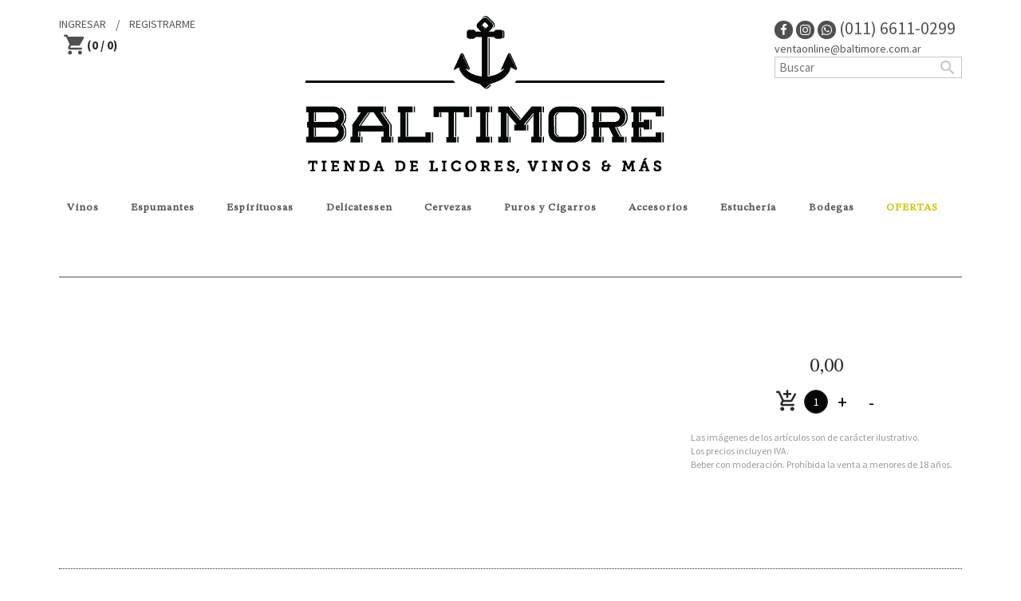

--- FILE ---
content_type: text/html; charset=ISO-8859-1
request_url: https://baltimore.com.ar/articulo.php?cod_articulo=4424
body_size: 291198
content:

<!DOCTYPE html>
<html>
<head>
    <title>Baltimore | Tienda de Licores y Vinos | Delivery de Bebidas</title> 
    <meta charset="ISO-8859-1" /> 
    <meta name="viewport" content="width=device-width, initial-scale=1.0">
    <link rel="shortcut icon" href="favicon.png"/>
    <meta http-equiv="Content-Language" content="es"/>


    <script src="https://ajax.googleapis.com/ajax/libs/jquery/2.2.4/jquery.min.js"></script>
    <script src="admin/www/bootstrap/js/bootstrap.min.js"></script>
    <link href="admin/www/bootstrap/css/bootstrap.css" rel="stylesheet">


    <link rel="stylesheet" type="text/css" href="style.css">
    <link rel="stylesheet" type="text/css" href="style_grilla.css">
    <link rel="stylesheet" type="text/css" href="marquee.css">
    <link rel="stylesheet" type="text/css" href="style_tanyx.css">
    <link rel="stylesheet" type="text/css" href="style_mobile.css">
    <link rel="stylesheet" type="text/css" href="style_baltimore.css">
    <script src="js/jquery-ui-1.11.4.custom/jquery-ui.min.js"></script>
    <script src="funciones/funciones_java.js"></script>

    <!-- Jquery UI  LOC  
    Tema actual:http://jqueryui.com/themeroller/#!zThemeParams=[base64]
    -->
    <!-- <script src="//code.jquery.com/ui/1.11.4/jquery-ui.js"></script>-->
    <script src="js/jquery-ui-1.11.4.custom/jquery-ui.min.js"></script>
    <!-- <link rel="stylesheet" href="//code.jquery.com/ui/1.11.4/themes/smoothness/jquery-ui.css"> -->
    <link rel="stylesheet" href="js/jquery-ui-1.11.4.custom/jquery-ui.css">
    <script src="js/jquery-ui-1.11.4.custom/jquery.ui.touch-punch.js"></script> <!-- Arrelgo para que jquery ui sea compatible con touch screen http://touchpunch.furf.com/-->


    <!-- Add fancyBox main JS and CSS files -->
    <script type="text/javascript" src="js/fancyBox/jquery.fancybox.js?v=2.1.5"></script>
    <link rel="stylesheet" type="text/css" href="js/fancyBox/jquery.fancybox.css?v=2.1.5" media="screen" />
    <link rel="stylesheet" type="text/css" href="js/fancyBox/mi_estilo_fancybox.css" media="screen" />




    <link href="https://fonts.googleapis.com/icon?family=Material+Icons" rel="stylesheet">

    <link rel="stylesheet" href="https://maxcdn.bootstrapcdn.com/font-awesome/4.7.0/css/font-awesome.min.css" />
    <script src="https://kit.fontawesome.com/7d756cf58f.js"></script>
    
<!-- Global site tag (gtag.js) - Google Analytics -->
<script async src="https://www.googletagmanager.com/gtag/js?id=G-HGJQ532394"></script>
<script>
  window.dataLayer = window.dataLayer || [];
  function gtag(){dataLayer.push(arguments);}
  gtag('js', new Date());

  gtag('config', 'G-HGJQ532394');
</script>

</head> 
<body>     

<script type="text/javascript">

var estoy_logueado=false;

$(document).ready(function() {


    $("#registarse").fancybox({
        'transitionIn'  :   'elastic',
        'transitionOut' :   'fade',
        'speedIn'       :   600, 
        'speedOut'      :   200, 
        'overlayShow'   :   false,
        'titlePosition' :   'inside',
        'href'          :   'registarse.php',
        'type'          :   'ajax',
        wrapCSS         :   'mifancy',
        autoSize        :   true,
        'autoDimensions':   true

    });

    $("#cambiar_clave").fancybox({
        'transitionIn'  :   'elastic',
        'transitionOut' :   'fade',
        'speedIn'       :   600, 
        'speedOut'      :   200, 
        'overlayShow'   :   false,
        'titlePosition' :   'inside',
        'href'          :   'cambiar_clave.php',
        'type'          :   'ajax',
        wrapCSS         :   'mifancy',
        autoSize        :   true

    });

    $("#mis_datos").fancybox({
        'transitionIn'  :   'elastic',
        'transitionOut' :   'fade',
        'speedIn'       :   600, 
        'speedOut'      :   200, 
        'overlayShow'   :   false,
        'titlePosition' :   'inside',
        'href'          :   'datos_cliente.php',
        'type'          :   'ajax',
        wrapCSS         :   'mifancy',
        autoSize        :   true

    });

    $("#login").fancybox({
        'transitionIn'  :   'elastic',
        'transitionOut' :   'fade',
        'speedIn'       :   600, 
        'speedOut'      :   200, 
        'overlayShow'   :   false,
        'titlePosition' :   'inside',
        'href'          :   'signin.php?form=home',
        'type'          :   'ajax',
        wrapCSS         :   'mifancy',
        autoSize        :   true

    });

    $(".consultas").fancybox({
        'transitionIn'  :   'elastic',
        'transitionOut' :   'fade',
        'speedIn'       :   600, 
        'speedOut'      :   200, 
        'overlayShow'   :   false,
        'titlePosition' :   'inside',
        'href'          :   'consultas.php',
        'type'          :   'ajax',
        wrapCSS         :   'mifancy',
        autoSize        :   true

    });

    $(".lista_precios").fancybox({
        'transitionIn'  :   'elastic',
        'transitionOut' :   'fade',
        'speedIn'       :   600, 
        'speedOut'      :   200, 
        'overlayShow'   :   false,
        'titlePosition' :   'inside',
        'href'          :   'lista_precios.php',
        'type'          :   'ajax',
        wrapCSS         :   'mifancy',
        autoSize        :   true

    });

    $('#btn-buscar').click(function() {
      //document.location="index.php?agru_1=&agru_2=&agru_3=&articulo="+$("#busqueda").val();      
      document.location="index.php?articulo="+$("#busqueda").val();      
    });

    $('.mis_pedidos').click(function() {
      document.location="mis_pedidos.php";      
    });

    $('.compo_saldos').click(function() {
      document.location="compo_saldos.php";      
    });


    /*$('#ver_menu').hover(function() {
      $('.menu_cliente').animate({
            height: 'auto'
        });    
    });
    
    $(".menu_cliente").css('display','none');*/

    $("#busqueda").keypress(function(e) {
       if(e.which == 13) {
          $('#btn-buscar').click();
       }
    });


    $("#menu-mobile").click(function(){
        $("#botonera-texto-mobile").toggleClass("open", function() {
            $("body").toggleClass("limitar-body");

            if ($("#desplegable-cliente").hasClass("menu_cliente"))
                $("#desplegable-cliente").removeClass("menu_cliente").addClass("menu-cliente-mobile");
            else
                $("#desplegable-cliente").removeClass("menu-cliente-mobile").addClass("menu_cliente");
                
        });
    });
    $("#close-menu-mobile").click(function(){
        $("#botonera-texto-mobile").toggleClass("open", function() {
            $("body").toggleClass("limitar-body");

            if ($("#desplegable-cliente").hasClass("menu_cliente"))
                $("#desplegable-cliente").removeClass("menu_cliente").addClass("menu-cliente-mobile");
            else
                $("#desplegable-cliente").removeClass("menu-cliente-mobile").addClass("menu_cliente");
                
        });
    });



    $(window).resize(function() {
        if($(window).width()>=670){
            if ($("#desplegable-cliente").hasClass("menu-cliente-mobile"))
                $("#desplegable-cliente").removeClass("menu-cliente-mobile").addClass("menu_cliente");
        }else{
            if ($("#desplegable-cliente").hasClass("menu_cliente") && $("#botonera-texto-mobile").hasClass("open"))
                $("#desplegable-cliente").removeClass("menu_cliente").addClass("menu-cliente-mobile");
        }
    });



    /*Scroll to top when arrow up clicked BEGIN*/
    $(window).scroll(function() {
        var height = $(window).scrollTop();
        if (height > 300) {
            $('#back2Top').fadeIn();
        } else {
            $('#back2Top').fadeOut();
        }
    });

    $(document).ready(function() {
        $("#back2Top").click(function(event) {
            event.preventDefault();
            $("html, body").animate({ scrollTop: 0 }, "slow");
            return false;
        });

    });
     /*Scroll to top when arrow up clicked END*/





    $('.p_menu').click(function() {
        id=$(this).data('agru');
        $(".menu-select").removeClass("menu-select");

        if ($("#"+id).hasClass("open")){
            $(".menu-productos").removeClass("open");
            //$('.menu-nivel1').css('display','none');
            $( ".menu-nivel1").addClass('menu-nivel1-ocultar');
            $( ".menu-nivel1").removeClass('menu-nivel1-mostrar');
            $(this).removeClass('menu-select');
            $(this).parents('li').removeClass('menu-select');
        }
        else{
            $(".menu-productos").removeClass("open");
            $( "#"+id).addClass('open');
            $( ".menu-nivel1").removeClass('menu-nivel1-mostrar');
            $( ".menu-nivel1").addClass('menu-nivel1-ocultar');
            $( "#"+id+" .menu-nivel1").removeClass('menu-nivel1-ocultar');
            $( "#"+id+" .menu-nivel1").addClass('menu-nivel1-mostrar');
            $(this).addClass('menu-select');
            $(this).parents('li').addClass('menu-select');
        }
    });
    

});



</script>



    <header>



        <nav id="botonera-login-mobile">
            <div id="menu-mobile"><i class="material-icons">menu</i></div>
        </nav>

        <nav id="botonera-texto-mobile">
            <div id="close-menu-mobile"><i class="material-icons">close</i></div>
            <ul class="seccion-login">

                

                
                    <li><a href="javascript:;" id="login"><i class="material-icons">input</i><span>Ingresar</span></a></li>
                                                <li><a href="javascript:;" id="registarse"><i class="material-icons">assignment_turned_in</i><span>Registrarme</span></a></li>
                                    
                <li><a href="#consulta2" ><i class="material-icons">mail_outline</i><span>Consultas</span></a></li>



            </ul>

            <ul class="seccion-menus">


                
<ul>




      

    
    <li><a href="javascript:;" class="p_menu" data-agru="vinos_m">Vinos</a></li>
        <li class="menu-productos" id="vinos_m">
            <ul class="menu-nivel1 menu-nivel1-ocultar">


                                <li class="it-nivel1">
                        <ul class="menu-nivel2">
                            <li class="titulo-menu-n2"><a href="index.php?agru_1=148&agru_3=160">TINTO</a></li>
                                                            <li class="it-nivel2">
                                    <a href="index.php?agru_1=148&agru_3=160&varietal=ANCELLOTTA">
                                    ANCELLOTTA                                    </a>                                            
                                </li>
                                                            <li class="it-nivel2">
                                    <a href="index.php?agru_1=148&agru_3=160&varietal=BLEND">
                                    BLEND                                    </a>                                            
                                </li>
                                                            <li class="it-nivel2">
                                    <a href="index.php?agru_1=148&agru_3=160&varietal=BONARDA">
                                    BONARDA                                    </a>                                            
                                </li>
                                                            <li class="it-nivel2">
                                    <a href="index.php?agru_1=148&agru_3=160&varietal=CABERNET FRANC">
                                    CABERNET FRANC                                    </a>                                            
                                </li>
                                                            <li class="it-nivel2">
                                    <a href="index.php?agru_1=148&agru_3=160&varietal=CABERNET SAUVIGNON">
                                    CABERNET SAUVIGNON                                    </a>                                            
                                </li>
                                                            <li class="it-nivel2">
                                    <a href="index.php?agru_1=148&agru_3=160&varietal=CARMENERE">
                                    CARMENERE                                    </a>                                            
                                </li>
                                                            <li class="it-nivel2">
                                    <a href="index.php?agru_1=148&agru_3=160&varietal=CRIOLLA">
                                    CRIOLLA                                    </a>                                            
                                </li>
                                                            <li class="it-nivel2">
                                    <a href="index.php?agru_1=148&agru_3=160&varietal=MALBEC">
                                    MALBEC                                    </a>                                            
                                </li>
                                                            <li class="it-nivel2">
                                    <a href="index.php?agru_1=148&agru_3=160&varietal=MERLOT">
                                    MERLOT                                    </a>                                            
                                </li>
                                                            <li class="it-nivel2">
                                    <a href="index.php?agru_1=148&agru_3=160&varietal=MONASTRELL">
                                    MONASTRELL                                    </a>                                            
                                </li>
                                                            <li class="it-nivel2">
                                    <a href="index.php?agru_1=148&agru_3=160&varietal=NEBBIOLO ">
                                    NEBBIOLO                                     </a>                                            
                                </li>
                                                            <li class="it-nivel2">
                                    <a href="index.php?agru_1=148&agru_3=160&varietal=PETIT VERDOT">
                                    PETIT VERDOT                                    </a>                                            
                                </li>
                                                            <li class="it-nivel2">
                                    <a href="index.php?agru_1=148&agru_3=160&varietal=PINOT NOIR">
                                    PINOT NOIR                                    </a>                                            
                                </li>
                                                            <li class="it-nivel2">
                                    <a href="index.php?agru_1=148&agru_3=160&varietal=PRIMITIVO">
                                    PRIMITIVO                                    </a>                                            
                                </li>
                                                            <li class="it-nivel2">
                                    <a href="index.php?agru_1=148&agru_3=160&varietal=SANGIOVESE">
                                    SANGIOVESE                                    </a>                                            
                                </li>
                                                            <li class="it-nivel2">
                                    <a href="index.php?agru_1=148&agru_3=160&varietal=SYRAH ">
                                    SYRAH                                     </a>                                            
                                </li>
                                                            <li class="it-nivel2">
                                    <a href="index.php?agru_1=148&agru_3=160&varietal=TANNAT">
                                    TANNAT                                    </a>                                            
                                </li>
                                                            <li class="it-nivel2">
                                    <a href="index.php?agru_1=148&agru_3=160&varietal=TEMPRANILLO">
                                    TEMPRANILLO                                    </a>                                            
                                </li>
                                                            <li class="it-nivel2">
                                    <a href="index.php?agru_1=148&agru_3=160&varietal=VINO">
                                    VINO                                    </a>                                            
                                </li>
                                                                        
                        </ul>
                    </li>
                                <li class="it-nivel1">
                        <ul class="menu-nivel2">
                            <li class="titulo-menu-n2"><a href="index.php?agru_1=148&agru_3=155">BLANCO</a></li>
                                                            <li class="it-nivel2">
                                    <a href="index.php?agru_1=148&agru_3=155&varietal=ALBARIÑO">
                                    ALBARIÑO                                    </a>                                            
                                </li>
                                                            <li class="it-nivel2">
                                    <a href="index.php?agru_1=148&agru_3=155&varietal=BLEND">
                                    BLEND                                    </a>                                            
                                </li>
                                                            <li class="it-nivel2">
                                    <a href="index.php?agru_1=148&agru_3=155&varietal=CABERNET FRANC ">
                                    CABERNET FRANC                                     </a>                                            
                                </li>
                                                            <li class="it-nivel2">
                                    <a href="index.php?agru_1=148&agru_3=155&varietal=CHARDONNAY">
                                    CHARDONNAY                                    </a>                                            
                                </li>
                                                            <li class="it-nivel2">
                                    <a href="index.php?agru_1=148&agru_3=155&varietal=CHENIN">
                                    CHENIN                                    </a>                                            
                                </li>
                                                            <li class="it-nivel2">
                                    <a href="index.php?agru_1=148&agru_3=155&varietal=CRIOLLA BLANCA">
                                    CRIOLLA BLANCA                                    </a>                                            
                                </li>
                                                            <li class="it-nivel2">
                                    <a href="index.php?agru_1=148&agru_3=155&varietal=GEWURZTRAMINER">
                                    GEWURZTRAMINER                                    </a>                                            
                                </li>
                                                            <li class="it-nivel2">
                                    <a href="index.php?agru_1=148&agru_3=155&varietal=GRUNER VELTLINER">
                                    GRUNER VELTLINER                                    </a>                                            
                                </li>
                                                            <li class="it-nivel2">
                                    <a href="index.php?agru_1=148&agru_3=155&varietal=MALVASIA">
                                    MALVASIA                                    </a>                                            
                                </li>
                                                            <li class="it-nivel2">
                                    <a href="index.php?agru_1=148&agru_3=155&varietal=MARSELAN ">
                                    MARSELAN                                     </a>                                            
                                </li>
                                                            <li class="it-nivel2">
                                    <a href="index.php?agru_1=148&agru_3=155&varietal=PEDRO XIMENEZ">
                                    PEDRO XIMENEZ                                    </a>                                            
                                </li>
                                                            <li class="it-nivel2">
                                    <a href="index.php?agru_1=148&agru_3=155&varietal=PINOT GRIGIO ">
                                    PINOT GRIGIO                                     </a>                                            
                                </li>
                                                            <li class="it-nivel2">
                                    <a href="index.php?agru_1=148&agru_3=155&varietal=PINOT GRIS">
                                    PINOT GRIS                                    </a>                                            
                                </li>
                                                            <li class="it-nivel2">
                                    <a href="index.php?agru_1=148&agru_3=155&varietal=PINOT NOIR">
                                    PINOT NOIR                                    </a>                                            
                                </li>
                                                            <li class="it-nivel2">
                                    <a href="index.php?agru_1=148&agru_3=155&varietal=RIESLING">
                                    RIESLING                                    </a>                                            
                                </li>
                                                            <li class="it-nivel2">
                                    <a href="index.php?agru_1=148&agru_3=155&varietal=SAUVIGNON BLANC">
                                    SAUVIGNON BLANC                                    </a>                                            
                                </li>
                                                            <li class="it-nivel2">
                                    <a href="index.php?agru_1=148&agru_3=155&varietal=SEMILLON">
                                    SEMILLON                                    </a>                                            
                                </li>
                                                            <li class="it-nivel2">
                                    <a href="index.php?agru_1=148&agru_3=155&varietal=TOCAI FRIULANO">
                                    TOCAI FRIULANO                                    </a>                                            
                                </li>
                                                            <li class="it-nivel2">
                                    <a href="index.php?agru_1=148&agru_3=155&varietal=TORRONTES">
                                    TORRONTES                                    </a>                                            
                                </li>
                                                            <li class="it-nivel2">
                                    <a href="index.php?agru_1=148&agru_3=155&varietal=VERDEJO">
                                    VERDEJO                                    </a>                                            
                                </li>
                                                            <li class="it-nivel2">
                                    <a href="index.php?agru_1=148&agru_3=155&varietal=VIOGNIER">
                                    VIOGNIER                                    </a>                                            
                                </li>
                                                                        
                        </ul>
                    </li>
                                <li class="it-nivel1">
                        <ul class="menu-nivel2">
                            <li class="titulo-menu-n2"><a href="index.php?agru_1=148&agru_3=161">ROSADO</a></li>
                                                            <li class="it-nivel2">
                                    <a href="index.php?agru_1=148&agru_3=161&varietal=BLEND">
                                    BLEND                                    </a>                                            
                                </li>
                                                            <li class="it-nivel2">
                                    <a href="index.php?agru_1=148&agru_3=161&varietal=CABERNET SAUVIGNON">
                                    CABERNET SAUVIGNON                                    </a>                                            
                                </li>
                                                            <li class="it-nivel2">
                                    <a href="index.php?agru_1=148&agru_3=161&varietal=CRIOLLA">
                                    CRIOLLA                                    </a>                                            
                                </li>
                                                            <li class="it-nivel2">
                                    <a href="index.php?agru_1=148&agru_3=161&varietal=MALBEC">
                                    MALBEC                                    </a>                                            
                                </li>
                                                            <li class="it-nivel2">
                                    <a href="index.php?agru_1=148&agru_3=161&varietal=MERLOT">
                                    MERLOT                                    </a>                                            
                                </li>
                                                            <li class="it-nivel2">
                                    <a href="index.php?agru_1=148&agru_3=161&varietal=PINOT NOIR">
                                    PINOT NOIR                                    </a>                                            
                                </li>
                                                            <li class="it-nivel2">
                                    <a href="index.php?agru_1=148&agru_3=161&varietal=SYRAH">
                                    SYRAH                                    </a>                                            
                                </li>
                                                                        
                        </ul>
                    </li>
                                <li class="it-nivel1">
                        <ul class="menu-nivel2">
                            <li class="titulo-menu-n2"><a href="index.php?agru_1=148&agru_3=162">NARANJO</a></li>
                                                            <li class="it-nivel2">
                                    <a href="index.php?agru_1=148&agru_3=162&varietal=BLEND">
                                    BLEND                                    </a>                                            
                                </li>
                                                            <li class="it-nivel2">
                                    <a href="index.php?agru_1=148&agru_3=162&varietal=CHARDONNAY">
                                    CHARDONNAY                                    </a>                                            
                                </li>
                                                            <li class="it-nivel2">
                                    <a href="index.php?agru_1=148&agru_3=162&varietal=PEDRO XIMENEZ">
                                    PEDRO XIMENEZ                                    </a>                                            
                                </li>
                                                            <li class="it-nivel2">
                                    <a href="index.php?agru_1=148&agru_3=162&varietal=SAUVIGNON BLANC">
                                    SAUVIGNON BLANC                                    </a>                                            
                                </li>
                                                            <li class="it-nivel2">
                                    <a href="index.php?agru_1=148&agru_3=162&varietal=TORRONTES">
                                    TORRONTES                                    </a>                                            
                                </li>
                                                                        
                        </ul>
                    </li>
                                <li class="it-nivel1">
                        <ul class="menu-nivel2">
                            <li class="titulo-menu-n2"><a href="index.php?agru_1=148&agru_3=163">DULCE</a></li>
                                                            <li class="it-nivel2">
                                    <a href="index.php?agru_1=148&agru_3=163&varietal=BLEND">
                                    BLEND                                    </a>                                            
                                </li>
                                                            <li class="it-nivel2">
                                    <a href="index.php?agru_1=148&agru_3=163&varietal=CHARDONNAY">
                                    CHARDONNAY                                    </a>                                            
                                </li>
                                                            <li class="it-nivel2">
                                    <a href="index.php?agru_1=148&agru_3=163&varietal=CHENIN">
                                    CHENIN                                    </a>                                            
                                </li>
                                                            <li class="it-nivel2">
                                    <a href="index.php?agru_1=148&agru_3=163&varietal=DULCE">
                                    DULCE                                    </a>                                            
                                </li>
                                                            <li class="it-nivel2">
                                    <a href="index.php?agru_1=148&agru_3=163&varietal=MALBEC">
                                    MALBEC                                    </a>                                            
                                </li>
                                                            <li class="it-nivel2">
                                    <a href="index.php?agru_1=148&agru_3=163&varietal=PETIT MANSENG">
                                    PETIT MANSENG                                    </a>                                            
                                </li>
                                                            <li class="it-nivel2">
                                    <a href="index.php?agru_1=148&agru_3=163&varietal=SEMILLON">
                                    SEMILLON                                    </a>                                            
                                </li>
                                                            <li class="it-nivel2">
                                    <a href="index.php?agru_1=148&agru_3=163&varietal=TORRONTES">
                                    TORRONTES                                    </a>                                            
                                </li>
                                                            <li class="it-nivel2">
                                    <a href="index.php?agru_1=148&agru_3=163&varietal=VIOGNIER">
                                    VIOGNIER                                    </a>                                            
                                </li>
                                                                        
                        </ul>
                    </li>
                                <li class="it-nivel1">
                        <ul class="menu-nivel2">
                            <li class="titulo-menu-n2"><a href="index.php?agru_1=148&agru_3=173">ORGANICOS</a></li>
                                                            <li class="it-nivel2">
                                    <a href="index.php?agru_1=148&agru_3=173&varietal=BLEND">
                                    BLEND                                    </a>                                            
                                </li>
                                                            <li class="it-nivel2">
                                    <a href="index.php?agru_1=148&agru_3=173&varietal=BONARDA">
                                    BONARDA                                    </a>                                            
                                </li>
                                                            <li class="it-nivel2">
                                    <a href="index.php?agru_1=148&agru_3=173&varietal=CABERNET FRANC">
                                    CABERNET FRANC                                    </a>                                            
                                </li>
                                                            <li class="it-nivel2">
                                    <a href="index.php?agru_1=148&agru_3=173&varietal=CABERNET SAUVIGNON ">
                                    CABERNET SAUVIGNON                                     </a>                                            
                                </li>
                                                            <li class="it-nivel2">
                                    <a href="index.php?agru_1=148&agru_3=173&varietal=MALBEC">
                                    MALBEC                                    </a>                                            
                                </li>
                                                            <li class="it-nivel2">
                                    <a href="index.php?agru_1=148&agru_3=173&varietal=MERLOT">
                                    MERLOT                                    </a>                                            
                                </li>
                                                            <li class="it-nivel2">
                                    <a href="index.php?agru_1=148&agru_3=173&varietal=PINOT NOIR">
                                    PINOT NOIR                                    </a>                                            
                                </li>
                                                            <li class="it-nivel2">
                                    <a href="index.php?agru_1=148&agru_3=173&varietal=SEMILLON">
                                    SEMILLON                                    </a>                                            
                                </li>
                                                            <li class="it-nivel2">
                                    <a href="index.php?agru_1=148&agru_3=173&varietal=TORRONTES">
                                    TORRONTES                                    </a>                                            
                                </li>
                                                                        
                        </ul>
                    </li>
                                <li class="it-nivel1">
                        <ul class="menu-nivel2">
                            <li class="titulo-menu-n2"><a href="index.php?agru_1=148&agru_3=60">KOSHER</a></li>
                                                            <li class="it-nivel2">
                                    <a href="index.php?agru_1=148&agru_3=60&varietal=BLEND">
                                    BLEND                                    </a>                                            
                                </li>
                                                            <li class="it-nivel2">
                                    <a href="index.php?agru_1=148&agru_3=60&varietal=CABERNET SAUVIGNON">
                                    CABERNET SAUVIGNON                                    </a>                                            
                                </li>
                                                            <li class="it-nivel2">
                                    <a href="index.php?agru_1=148&agru_3=60&varietal=MALBEC">
                                    MALBEC                                    </a>                                            
                                </li>
                                                            <li class="it-nivel2">
                                    <a href="index.php?agru_1=148&agru_3=60&varietal=MOSCATO">
                                    MOSCATO                                    </a>                                            
                                </li>
                                                            <li class="it-nivel2">
                                    <a href="index.php?agru_1=148&agru_3=60&varietal=SYRAH">
                                    SYRAH                                    </a>                                            
                                </li>
                                                                        
                        </ul>
                    </li>
            

            </ul> 
        </li>


      

    <li><a href="javascript:;" class="p_menu" data-agru="espumantes_m">Espumantes</a></li>
        <li class="menu-productos" id="espumantes_m">
            <ul class="menu-nivel1 menu-nivel1-ocultar">

                                <li class="it-nivel1">
                        <ul class="menu-nivel2">
                            <li class="titulo-menu-n2"><a href="index.php?agru_1=86&agru_3=108">ESPUMANTE</a></li>
                                                            <li class="it-nivel2">
                                    <a href="index.php?agru_1=86&agru_3=108&varietal=BRUT">
                                    BRUT                                    </a>                                            
                                </li>
                                                            <li class="it-nivel2">
                                    <a href="index.php?agru_1=86&agru_3=108&varietal=BRUT NATURE">
                                    BRUT NATURE                                    </a>                                            
                                </li>
                                                            <li class="it-nivel2">
                                    <a href="index.php?agru_1=86&agru_3=108&varietal=DEMI SEC">
                                    DEMI SEC                                    </a>                                            
                                </li>
                                                            <li class="it-nivel2">
                                    <a href="index.php?agru_1=86&agru_3=108&varietal=DULCE ">
                                    DULCE                                     </a>                                            
                                </li>
                                                            <li class="it-nivel2">
                                    <a href="index.php?agru_1=86&agru_3=108&varietal=EXTRA BRUT">
                                    EXTRA BRUT                                    </a>                                            
                                </li>
                                                            <li class="it-nivel2">
                                    <a href="index.php?agru_1=86&agru_3=108&varietal=NATURE">
                                    NATURE                                    </a>                                            
                                </li>
                                                            <li class="it-nivel2">
                                    <a href="index.php?agru_1=86&agru_3=108&varietal=ROSADOS">
                                    ROSADOS                                    </a>                                            
                                </li>
                                                            <li class="it-nivel2">
                                    <a href="index.php?agru_1=86&agru_3=108&varietal=ROSE">
                                    ROSE                                    </a>                                            
                                </li>
                                                                        
                        </ul>
                    </li>
                                <li class="it-nivel1">
                        <ul class="menu-nivel2">
                            <li class="titulo-menu-n2"><a href="index.php?agru_1=86&agru_3=109">CAVAS (ESPAÑA)</a></li>
                                                                        
                        </ul>
                    </li>
                                <li class="it-nivel1">
                        <ul class="menu-nivel2">
                            <li class="titulo-menu-n2"><a href="index.php?agru_1=86&agru_3=87">CHAMPAGNE (FRANCIA)</a></li>
                                                            <li class="it-nivel2">
                                    <a href="index.php?agru_1=86&agru_3=87&varietal=BRUT">
                                    BRUT                                    </a>                                            
                                </li>
                                                            <li class="it-nivel2">
                                    <a href="index.php?agru_1=86&agru_3=87&varietal=DEMI SEC">
                                    DEMI SEC                                    </a>                                            
                                </li>
                                                            <li class="it-nivel2">
                                    <a href="index.php?agru_1=86&agru_3=87&varietal=EXTRA BRUT">
                                    EXTRA BRUT                                    </a>                                            
                                </li>
                                                            <li class="it-nivel2">
                                    <a href="index.php?agru_1=86&agru_3=87&varietal=ROSADOS">
                                    ROSADOS                                    </a>                                            
                                </li>
                                                            <li class="it-nivel2">
                                    <a href="index.php?agru_1=86&agru_3=87&varietal=ROSE">
                                    ROSE                                    </a>                                            
                                </li>
                                                                        
                        </ul>
                    </li>
                                <li class="it-nivel1">
                        <ul class="menu-nivel2">
                            <li class="titulo-menu-n2"><a href="index.php?agru_1=86&agru_3=112">PROSECCO (ITALIA)</a></li>
                                                                        
                        </ul>
                    </li>
            

            </ul> 
        </li>




    <li><a href="javascript:;" class="p_menu" data-agru="espirituosas_m">Espirituosas</a></li>
        <li class="menu-productos" id="espirituosas_m">
            <ul class="menu-nivel1 menu-nivel1-ocultar">


                                <li class="it-nivel1">
                        <ul class="menu-nivel2">
                            <li class="titulo-menu-n2"><a href="index.php?agru_1=66&agru_3=">APERITIVOS</a></li>
                                                            <li class="it-nivel2">
                                    <a href="index.php?agru_1=66&agru_3=69">
                                    BITTER                                    </a>                                            
                                </li>
                                                            <li class="it-nivel2">
                                    <a href="index.php?agru_1=66&agru_3=155">
                                    BLANCOS                                    </a>                                            
                                </li>
                                                            <li class="it-nivel2">
                                    <a href="index.php?agru_1=66&agru_3=70">
                                    FERNET                                    </a>                                            
                                </li>
                                                            <li class="it-nivel2">
                                    <a href="index.php?agru_1=66&agru_3=68">
                                    VERMOUTH                                    </a>                                            
                                </li>
                                                                        
                        </ul>
                    </li>
                                <li class="it-nivel1">
                        <ul class="menu-nivel2">
                            <li class="titulo-menu-n2"><a href="index.php?agru_1=126&agru_3=">LICORES</a></li>
                                                            <li class="it-nivel2">
                                    <a href="index.php?agru_1=126&agru_3=128">
                                    ABSENTA                                    </a>                                            
                                </li>
                                                            <li class="it-nivel2">
                                    <a href="index.php?agru_1=126&agru_3=131">
                                    AMARETTO                                    </a>                                            
                                </li>
                                                            <li class="it-nivel2">
                                    <a href="index.php?agru_1=126&agru_3=67">
                                    AMARO                                    </a>                                            
                                </li>
                                                            <li class="it-nivel2">
                                    <a href="index.php?agru_1=126&agru_3=132">
                                    ANIS                                    </a>                                            
                                </li>
                                                            <li class="it-nivel2">
                                    <a href="index.php?agru_1=126&agru_3=134">
                                    AVELLANAS                                    </a>                                            
                                </li>
                                                            <li class="it-nivel2">
                                    <a href="index.php?agru_1=126&agru_3=130">
                                    CAFÉ                                    </a>                                            
                                </li>
                                                            <li class="it-nivel2">
                                    <a href="index.php?agru_1=126&agru_3=129">
                                    CREMA                                    </a>                                            
                                </li>
                                                            <li class="it-nivel2">
                                    <a href="index.php?agru_1=126&agru_3=163">
                                    DULCES                                    </a>                                            
                                </li>
                                                            <li class="it-nivel2">
                                    <a href="index.php?agru_1=126&agru_3=135">
                                    FLORAL                                    </a>                                            
                                </li>
                                                            <li class="it-nivel2">
                                    <a href="index.php?agru_1=126&agru_3=133">
                                    FRUTALES                                    </a>                                            
                                </li>
                                                            <li class="it-nivel2">
                                    <a href="index.php?agru_1=126&agru_3=127">
                                    HIERBAS                                    </a>                                            
                                </li>
                                                            <li class="it-nivel2">
                                    <a href="index.php?agru_1=126&agru_3=136">
                                    KUMMEL                                    </a>                                            
                                </li>
                                                            <li class="it-nivel2">
                                    <a href="index.php?agru_1=126&agru_3=137">
                                    LIMONCELLO                                    </a>                                            
                                </li>
                                                            <li class="it-nivel2">
                                    <a href="index.php?agru_1=126&agru_3=150">
                                    PIÑA COLADA                                    </a>                                            
                                </li>
                                                            <li class="it-nivel2">
                                    <a href="index.php?agru_1=126&agru_3=140">
                                    SAKE                                    </a>                                            
                                </li>
                                                            <li class="it-nivel2">
                                    <a href="index.php?agru_1=126&agru_3=139">
                                    SAMBUCA                                    </a>                                            
                                </li>
                                                            <li class="it-nivel2">
                                    <a href="index.php?agru_1=126&agru_3=147">
                                    WHISKY                                    </a>                                            
                                </li>
                                                                        
                        </ul>
                    </li>
                                <li class="it-nivel1">
                        <ul class="menu-nivel2">
                            <li class="titulo-menu-n2"><a href="index.php?agru_1=166&agru_3=">WHISKY</a></li>
                                                            <li class="it-nivel2">
                                    <a href="index.php?agru_1=166&agru_3=169">
                                    AMERICANOS                                    </a>                                            
                                </li>
                                                            <li class="it-nivel2">
                                    <a href="index.php?agru_1=166&agru_3=168">
                                    ESCOCESES                                    </a>                                            
                                </li>
                                                            <li class="it-nivel2">
                                    <a href="index.php?agru_1=166&agru_3=171">
                                    IRLANDESES                                    </a>                                            
                                </li>
                                                            <li class="it-nivel2">
                                    <a href="index.php?agru_1=166&agru_3=JAP">
                                    JAPONESES                                    </a>                                            
                                </li>
                                                            <li class="it-nivel2">
                                    <a href="index.php?agru_1=166&agru_3=167">
                                    MALTAS                                    </a>                                            
                                </li>
                                                                        
                        </ul>
                    </li>
                                <li class="it-nivel1">
                        <ul class="menu-nivel2">
                            <li class="titulo-menu-n2"><a href="index.php?agru_1=164&agru_3=">VODKA</a></li>
                                                            <li class="it-nivel2">
                                    <a href="index.php?agru_1=164&agru_3=165">
                                    NEUTRO                                    </a>                                            
                                </li>
                                                            <li class="it-nivel2">
                                    <a href="index.php?agru_1=164&agru_3=159">
                                    SABORIZADO                                    </a>                                            
                                </li>
                                                                        
                        </ul>
                    </li>
                                <li class="it-nivel1">
                        <ul class="menu-nivel2">
                            <li class="titulo-menu-n2"><a href="index.php?agru_1=153&agru_3=">RON</a></li>
                                                            <li class="it-nivel2">
                                    <a href="index.php?agru_1=153&agru_3=155">
                                    BLANCOS                                    </a>                                            
                                </li>
                                                            <li class="it-nivel2">
                                    <a href="index.php?agru_1=153&agru_3=154">
                                    DORADOS                                    </a>                                            
                                </li>
                                                                        
                        </ul>
                    </li>
                                <li class="it-nivel1">
                        <ul class="menu-nivel2">
                            <li class="titulo-menu-n2"><a href="index.php?agru_1=117&agru_3=">GIN</a></li>
                                                            <li class="it-nivel2">
                                    <a href="index.php?agru_1=117&agru_3=118">
                                    LONDON DRY                                    </a>                                            
                                </li>
                                                            <li class="it-nivel2">
                                    <a href="index.php?agru_1=117&agru_3=MACER">
                                    MACERADOS                                    </a>                                            
                                </li>
                                                            <li class="it-nivel2">
                                    <a href="index.php?agru_1=117&agru_3=159">
                                    SABORIZADO                                    </a>                                            
                                </li>
                                                                        
                        </ul>
                    </li>
            

                <li class="it-nivel1">
                    <ul class="menu-nivel2">
                        <li class="titulo-menu-n2"><a href="javascript:;">OTROS</a></li>
                                                    <li class="it-nivel2">
                                <a href="index.php?agru_1=71&agru_3=73">
                                BRANDY                                </a>                                            
                            </li>
                                                    <li class="it-nivel2">
                                <a href="index.php?agru_1=74&agru_3=">
                                CACHACHA                                </a>                                            
                            </li>
                                                    <li class="it-nivel2">
                                <a href="index.php?agru_1=71&agru_3=90">
                                COGNAC                                </a>                                            
                            </li>
                                                    <li class="it-nivel2">
                                <a href="index.php?agru_1=123&agru_3=">
                                GINEBRA                                </a>                                            
                            </li>
                                                    <li class="it-nivel2">
                                <a href="index.php?agru_1=4&agru_3=124">
                                GRAPPA                                </a>                                            
                            </li>
                                                    <li class="it-nivel2">
                                <a href="index.php?agru_1=125&agru_3=">
                                JEREZ                                </a>                                            
                            </li>
                                                    <li class="it-nivel2">
                                <a href="index.php?agru_1=141&agru_3=">
                                MEZCAL                                </a>                                            
                            </li>
                                                    <li class="it-nivel2">
                                <a href="index.php?agru_1=143&agru_3=">
                                MINIATURAS                                </a>                                            
                            </li>
                                                    <li class="it-nivel2">
                                <a href="index.php?agru_1=2&agru_3=">
                                OPORTO                                </a>                                            
                            </li>
                                                    <li class="it-nivel2">
                                <a href="index.php?agru_1=151&agru_3=">
                                PISCOS                                </a>                                            
                            </li>
                                                    <li class="it-nivel2">
                                <a href="index.php?agru_1=157&agru_3=">
                                TEQUILA                                </a>                                            
                            </li>
                                                                    
                    </ul>
                </li>




            </ul> 
        </li>





    <li><a href="javascript:;" class="p_menu" data-agru="delicatessen_m">Delicatessen</a></li>
        <li class="menu-productos" id="delicatessen_m">
            <ul class="menu-nivel1 menu-nivel1-ocultar">


                                <li class="it-nivel1">
                        <ul class="menu-nivel2">
                            <li class="titulo-menu-n2"><a href="index.php?agru_1=64&agru_3=">DELICATESSEN</a></li>
                                                            <li class="it-nivel2">
                                    <a href="index.php?agru_1=64&agru_3=92">
                                    ACEITES                                    </a>                                            
                                </li>
                                                            <li class="it-nivel2">
                                    <a href="index.php?agru_1=64&agru_3=65">
                                    AGUAS                                    </a>                                            
                                </li>
                                                            <li class="it-nivel2">
                                    <a href="index.php?agru_1=64&agru_3=116">
                                    BEBIDAS SIN ALCOHOL                                    </a>                                            
                                </li>
                                                            <li class="it-nivel2">
                                    <a href="index.php?agru_1=64&agru_3=119">
                                    BOTANICOS                                    </a>                                            
                                </li>
                                                            <li class="it-nivel2">
                                    <a href="index.php?agru_1=64&agru_3=130">
                                    CAFÉ                                    </a>                                            
                                </li>
                                                            <li class="it-nivel2">
                                    <a href="index.php?agru_1=64&agru_3=94">
                                    CHOCOLATES                                    </a>                                            
                                </li>
                                                            <li class="it-nivel2">
                                    <a href="index.php?agru_1=64&agru_3=93">
                                    CONDIMENTOS                                    </a>                                            
                                </li>
                                                            <li class="it-nivel2">
                                    <a href="index.php?agru_1=64&agru_3=102">
                                    CONSERVAS                                    </a>                                            
                                </li>
                                                            <li class="it-nivel2">
                                    <a href="index.php?agru_1=64&agru_3=98">
                                    ESPECIAS                                    </a>                                            
                                </li>
                                                            <li class="it-nivel2">
                                    <a href="index.php?agru_1=64&agru_3=96">
                                    FRUTOS SECOS                                    </a>                                            
                                </li>
                                                            <li class="it-nivel2">
                                    <a href="index.php?agru_1=64&agru_3=97">
                                    GALLETITAS Y PANIFICADOS                                    </a>                                            
                                </li>
                                                            <li class="it-nivel2">
                                    <a href="index.php?agru_1=64&agru_3=100">
                                    INFUSIONES                                    </a>                                            
                                </li>
                                                            <li class="it-nivel2">
                                    <a href="index.php?agru_1=64&agru_3=95">
                                    PASTAS                                    </a>                                            
                                </li>
                                                            <li class="it-nivel2">
                                    <a href="index.php?agru_1=64&agru_3=99">
                                    SNACKS                                    </a>                                            
                                </li>
                                                                        
                        </ul>
                    </li>
            
            </ul> 
        </li>


    <li><a href="javascript:;" class="p_menu" data-agru="cervezas_m">Cervezas</a></li>
        <li class="menu-productos" id="cervezas_m">
            <ul class="menu-nivel1 menu-nivel1-ocultar">


                                <li class="it-nivel1">
                        <ul class="menu-nivel2">
                            <li class="titulo-menu-n2"><a href="index.php?agru_1=77&agru_3=">CERVEZAS</a></li>
                                                            <li class="it-nivel2">
                                    <a href="index.php?agru_1=77&agru_3=80">
                                    IPA                                    </a>                                            
                                </li>
                                                            <li class="it-nivel2">
                                    <a href="index.php?agru_1=77&agru_3=79">
                                    NEGRA                                    </a>                                            
                                </li>
                                                            <li class="it-nivel2">
                                    <a href="index.php?agru_1=77&agru_3=81">
                                    ROJA                                    </a>                                            
                                </li>
                                                            <li class="it-nivel2">
                                    <a href="index.php?agru_1=77&agru_3=78">
                                    RUBIA                                    </a>                                            
                                </li>
                                                            <li class="it-nivel2">
                                    <a href="index.php?agru_1=77&agru_3=83">
                                    SIN ALCOHOL                                    </a>                                            
                                </li>
                                                            <li class="it-nivel2">
                                    <a href="index.php?agru_1=77&agru_3=82">
                                    TRIGO                                    </a>                                            
                                </li>
                                                                        
                        </ul>
                    </li>
            
            </ul> 
        </li>



    <li><a href="javascript:;" class="p_menu" data-agru="puros_m">Puros y Cigarros</a></li>
        <li class="menu-productos" id="puros_m">
            <ul class="menu-nivel1 menu-nivel1-ocultar">


                                <li class="it-nivel1">
                        <ul class="menu-nivel2">
                            <li class="titulo-menu-n2"><a href="index.php?agru_1=88&agru_3=">PUROS Y CIGARROS</a></li>
                                                            <li class="it-nivel2">
                                    <a href="index.php?agru_1=88&agru_3=61">
                                    ACCESORIOS                                    </a>                                            
                                </li>
                                                            <li class="it-nivel2">
                                    <a href="index.php?agru_1=88&agru_3=89">
                                    CIGARRILLOS                                    </a>                                            
                                </li>
                                                            <li class="it-nivel2">
                                    <a href="index.php?agru_1=88&agru_3=152">
                                    PUROS                                    </a>                                            
                                </li>
                                                                        
                        </ul>
                    </li>
            
            </ul> 
        </li>



    <li><a href="javascript:;" class="p_menu" data-agru="accesorios_m">Accesorios</a></li>
        <li class="menu-productos" id="accesorios_m">
            <ul class="menu-nivel1 menu-nivel1-ocultar">


                                <li class="it-nivel1">
                        <ul class="menu-nivel2">
                            <li class="titulo-menu-n2"><a href="index.php?agru_1=60&agru_3=">ACCESORIOS Y CRISTALERIA</a></li>
                                                            <li class="it-nivel2">
                                    <a href="index.php?agru_1=60&agru_3=61">
                                    ACCESORIOS                                    </a>                                            
                                </li>
                                                            <li class="it-nivel2">
                                    <a href="index.php?agru_1=60&agru_3=63">
                                    CRISTALERIA                                    </a>                                            
                                </li>
                                                            <li class="it-nivel2">
                                    <a href="index.php?agru_1=60&agru_3=114">
                                    ESTUCHERIA - GIN                                     </a>                                            
                                </li>
                                                            <li class="it-nivel2">
                                    <a href="index.php?agru_1=60&agru_3=85">
                                    NUESTROS ESTUCHES                                    </a>                                            
                                </li>
                                                                        
                        </ul>
                    </li>
            
            </ul> 
        </li>



    <li><a href="javascript:;" class="p_menu" data-agru="estucheria_m">Estucheria</a></li>
        <li class="menu-productos" id="estucheria_m">
            <ul class="menu-nivel1 menu-nivel1-ocultar">


                                <li class="it-nivel1">
                        <ul class="menu-nivel2">
                            <li class="titulo-menu-n2"><a href="index.php?agru_1=84&agru_3=">ESTUCHERIA</a></li>
                                                            <li class="it-nivel2">
                                    <a href="index.php?agru_1=84&agru_3=110">
                                    ESTUCHERIA - ESPUMANTES                                    </a>                                            
                                </li>
                                                            <li class="it-nivel2">
                                    <a href="index.php?agru_1=84&agru_3=114">
                                    ESTUCHERIA - GIN                                     </a>                                            
                                </li>
                                                            <li class="it-nivel2">
                                    <a href="index.php?agru_1=84&agru_3=106">
                                    ESTUCHERIA - VINOS                                    </a>                                            
                                </li>
                                                            <li class="it-nivel2">
                                    <a href="index.php?agru_1=84&agru_3=115">
                                    ESTUCHERIA - WHISKY                                    </a>                                            
                                </li>
                                                                        
                        </ul>
                    </li>
            
            </ul> 
        </li>




    <li><a href="javascript:;" class="p_menu" data-agru="bodegas_m">Bodegas</a></li>
        <li class="menu-productos" id="bodegas_m">
            <ul class="menu-nivel1 menu-nivel1-ocultar">
                                        <li class="titulo-menu-n2" style="width:100%"><a href="index.php?agru_1=bodegas&agru_3=">BODEGAS</a></li>
                                                            <li class="it-nivel1">
                                    <a href="index.php?agru_1=&agru_3=&bodega=ABSOLUT">
                                    ABSOLUT                                    </a>                                            
                                </li>
                                                            <li class="it-nivel1">
                                    <a href="index.php?agru_1=&agru_3=&bodega=ACONCAGUA">
                                    ACONCAGUA                                    </a>                                            
                                </li>
                                                            <li class="it-nivel1">
                                    <a href="index.php?agru_1=&agru_3=&bodega=AGUSTIN+LANUS">
                                    AGUSTIN LANUS                                    </a>                                            
                                </li>
                                                            <li class="it-nivel1">
                                    <a href="index.php?agru_1=&agru_3=&bodega=AGUSTIN+LANUS+WINES">
                                    AGUSTIN LANUS WINES                                    </a>                                            
                                </li>
                                                            <li class="it-nivel1">
                                    <a href="index.php?agru_1=&agru_3=&bodega=AGUSTON+LANUS+WINES">
                                    AGUSTON LANUS WINES                                    </a>                                            
                                </li>
                                                            <li class="it-nivel1">
                                    <a href="index.php?agru_1=&agru_3=&bodega=ALFA+CRUX">
                                    ALFA CRUX                                    </a>                                            
                                </li>
                                                            <li class="it-nivel1">
                                    <a href="index.php?agru_1=&agru_3=&bodega=ALTOS+LAS+HORMIGAS">
                                    ALTOS LAS HORMIGAS                                    </a>                                            
                                </li>
                                                            <li class="it-nivel1">
                                    <a href="index.php?agru_1=&agru_3=&bodega=ANDELINA">
                                    ANDELINA                                    </a>                                            
                                </li>
                                                            <li class="it-nivel1">
                                    <a href="index.php?agru_1=&agru_3=&bodega=ANDELUNA">
                                    ANDELUNA                                    </a>                                            
                                </li>
                                                            <li class="it-nivel1">
                                    <a href="index.php?agru_1=&agru_3=&bodega=ANIELLO">
                                    ANIELLO                                    </a>                                            
                                </li>
                                                            <li class="it-nivel1">
                                    <a href="index.php?agru_1=&agru_3=&bodega=ANTIGUA+BODEGA+PATAGONICA">
                                    ANTIGUA BODEGA PATAGONICA                                    </a>                                            
                                </li>
                                                            <li class="it-nivel1">
                                    <a href="index.php?agru_1=&agru_3=&bodega=AVIVA">
                                    AVIVA                                    </a>                                            
                                </li>
                                                            <li class="it-nivel1">
                                    <a href="index.php?agru_1=&agru_3=&bodega=BALLANTINES">
                                    BALLANTINES                                    </a>                                            
                                </li>
                                                            <li class="it-nivel1">
                                    <a href="index.php?agru_1=&agru_3=&bodega=BARILLA">
                                    BARILLA                                    </a>                                            
                                </li>
                                                            <li class="it-nivel1">
                                    <a href="index.php?agru_1=&agru_3=&bodega=BARKAN+WINERIES">
                                    BARKAN WINERIES                                    </a>                                            
                                </li>
                                                            <li class="it-nivel1">
                                    <a href="index.php?agru_1=&agru_3=&bodega=BARKAN+WINERY">
                                    BARKAN WINERY                                    </a>                                            
                                </li>
                                                            <li class="it-nivel1">
                                    <a href="index.php?agru_1=&agru_3=&bodega=BARTENURA">
                                    BARTENURA                                    </a>                                            
                                </li>
                                                            <li class="it-nivel1">
                                    <a href="index.php?agru_1=&agru_3=&bodega=BEMBERG+WINES">
                                    BEMBERG WINES                                    </a>                                            
                                </li>
                                                            <li class="it-nivel1">
                                    <a href="index.php?agru_1=&agru_3=&bodega=BIANCHI">
                                    BIANCHI                                    </a>                                            
                                </li>
                                                            <li class="it-nivel1">
                                    <a href="index.php?agru_1=&agru_3=&bodega=BINYAMINA+WINERY">
                                    BINYAMINA WINERY                                    </a>                                            
                                </li>
                                                            <li class="it-nivel1">
                                    <a href="index.php?agru_1=&agru_3=&bodega=BIRA+WINES">
                                    BIRA WINES                                    </a>                                            
                                </li>
                                                            <li class="it-nivel1">
                                    <a href="index.php?agru_1=&agru_3=&bodega=BODEGA+40%2F40">
                                    BODEGA 40/40                                    </a>                                            
                                </li>
                                                            <li class="it-nivel1">
                                    <a href="index.php?agru_1=&agru_3=&bodega=BODEGA+DEL+CARMEN+">
                                    BODEGA DEL CARMEN                                     </a>                                            
                                </li>
                                                            <li class="it-nivel1">
                                    <a href="index.php?agru_1=&agru_3=&bodega=BODEGA+ISAMENDI">
                                    BODEGA ISAMENDI                                    </a>                                            
                                </li>
                                                            <li class="it-nivel1">
                                    <a href="index.php?agru_1=&agru_3=&bodega=BODEGA+LA+LIBERTAD+">
                                    BODEGA LA LIBERTAD                                     </a>                                            
                                </li>
                                                            <li class="it-nivel1">
                                    <a href="index.php?agru_1=&agru_3=&bodega=BODEGA+NORTON">
                                    BODEGA NORTON                                    </a>                                            
                                </li>
                                                            <li class="it-nivel1">
                                    <a href="index.php?agru_1=&agru_3=&bodega=BODEGA+POLO">
                                    BODEGA POLO                                    </a>                                            
                                </li>
                                                            <li class="it-nivel1">
                                    <a href="index.php?agru_1=&agru_3=&bodega=BODEGAS+TOSO">
                                    BODEGAS TOSO                                    </a>                                            
                                </li>
                                                            <li class="it-nivel1">
                                    <a href="index.php?agru_1=&agru_3=&bodega=BOLS">
                                    BOLS                                    </a>                                            
                                </li>
                                                            <li class="it-nivel1">
                                    <a href="index.php?agru_1=&agru_3=&bodega=BOSQUE">
                                    BOSQUE                                    </a>                                            
                                </li>
                                                            <li class="it-nivel1">
                                    <a href="index.php?agru_1=&agru_3=&bodega=BRESSIA">
                                    BRESSIA                                    </a>                                            
                                </li>
                                                            <li class="it-nivel1">
                                    <a href="index.php?agru_1=&agru_3=&bodega=CANTIERI+NAVALI">
                                    CANTIERI NAVALI                                    </a>                                            
                                </li>
                                                            <li class="it-nivel1">
                                    <a href="index.php?agru_1=&agru_3=&bodega=CANTINA+NO+TRADICIONAL">
                                    CANTINA NO TRADICIONAL                                    </a>                                            
                                </li>
                                                            <li class="it-nivel1">
                                    <a href="index.php?agru_1=&agru_3=&bodega=CARO">
                                    CARO                                    </a>                                            
                                </li>
                                                            <li class="it-nivel1">
                                    <a href="index.php?agru_1=&agru_3=&bodega=CASA+PIRQUE">
                                    CASA PIRQUE                                    </a>                                            
                                </li>
                                                            <li class="it-nivel1">
                                    <a href="index.php?agru_1=&agru_3=&bodega=CATENA+ZAPATA">
                                    CATENA ZAPATA                                    </a>                                            
                                </li>
                                                            <li class="it-nivel1">
                                    <a href="index.php?agru_1=&agru_3=&bodega=CEDC+INTERNATIONAL">
                                    CEDC INTERNATIONAL                                    </a>                                            
                                </li>
                                                            <li class="it-nivel1">
                                    <a href="index.php?agru_1=&agru_3=&bodega=CHACRA">
                                    CHACRA                                    </a>                                            
                                </li>
                                                            <li class="it-nivel1">
                                    <a href="index.php?agru_1=&agru_3=&bodega=CHANDON">
                                    CHANDON                                    </a>                                            
                                </li>
                                                            <li class="it-nivel1">
                                    <a href="index.php?agru_1=&agru_3=&bodega=CHATAEU+LA+COSTE">
                                    CHATAEU LA COSTE                                    </a>                                            
                                </li>
                                                            <li class="it-nivel1">
                                    <a href="index.php?agru_1=&agru_3=&bodega=CHATEAU+D+ESCLANS">
                                    CHATEAU D ESCLANS                                    </a>                                            
                                </li>
                                                            <li class="it-nivel1">
                                    <a href="index.php?agru_1=&agru_3=&bodega=CHATEAU+LA+COSTE">
                                    CHATEAU LA COSTE                                    </a>                                            
                                </li>
                                                            <li class="it-nivel1">
                                    <a href="index.php?agru_1=&agru_3=&bodega=CHA%D1ARMUYO">
                                    CHAÑARMUYO                                    </a>                                            
                                </li>
                                                            <li class="it-nivel1">
                                    <a href="index.php?agru_1=&agru_3=&bodega=CHOCOLART">
                                    CHOCOLART                                    </a>                                            
                                </li>
                                                            <li class="it-nivel1">
                                    <a href="index.php?agru_1=&agru_3=&bodega=CINCO+SENTIDOS">
                                    CINCO SENTIDOS                                    </a>                                            
                                </li>
                                                            <li class="it-nivel1">
                                    <a href="index.php?agru_1=&agru_3=&bodega=CINZANO">
                                    CINZANO                                    </a>                                            
                                </li>
                                                            <li class="it-nivel1">
                                    <a href="index.php?agru_1=&agru_3=&bodega=CLOS+DE+LOS+SIETE">
                                    CLOS DE LOS SIETE                                    </a>                                            
                                </li>
                                                            <li class="it-nivel1">
                                    <a href="index.php?agru_1=&agru_3=&bodega=CLOUDY+BAY+">
                                    CLOUDY BAY                                     </a>                                            
                                </li>
                                                            <li class="it-nivel1">
                                    <a href="index.php?agru_1=&agru_3=&bodega=COLAVITA">
                                    COLAVITA                                    </a>                                            
                                </li>
                                                            <li class="it-nivel1">
                                    <a href="index.php?agru_1=&agru_3=&bodega=CRUZ">
                                    CRUZ                                    </a>                                            
                                </li>
                                                            <li class="it-nivel1">
                                    <a href="index.php?agru_1=&agru_3=&bodega=CRUZAT">
                                    CRUZAT                                    </a>                                            
                                </li>
                                                            <li class="it-nivel1">
                                    <a href="index.php?agru_1=&agru_3=&bodega=CUCHILLO+DE+PALO">
                                    CUCHILLO DE PALO                                    </a>                                            
                                </li>
                                                            <li class="it-nivel1">
                                    <a href="index.php?agru_1=&agru_3=&bodega=CUCHILO+DE+PALO">
                                    CUCHILO DE PALO                                    </a>                                            
                                </li>
                                                            <li class="it-nivel1">
                                    <a href="index.php?agru_1=&agru_3=&bodega=CUVELIER+LOS+ANDES">
                                    CUVELIER LOS ANDES                                    </a>                                            
                                </li>
                                                            <li class="it-nivel1">
                                    <a href="index.php?agru_1=&agru_3=&bodega=DER+LACHS">
                                    DER LACHS                                    </a>                                            
                                </li>
                                                            <li class="it-nivel1">
                                    <a href="index.php?agru_1=&agru_3=&bodega=DIAMANDES">
                                    DIAMANDES                                    </a>                                            
                                </li>
                                                            <li class="it-nivel1">
                                    <a href="index.php?agru_1=&agru_3=&bodega=DOM+PERIGNON">
                                    DOM PERIGNON                                    </a>                                            
                                </li>
                                                            <li class="it-nivel1">
                                    <a href="index.php?agru_1=&agru_3=&bodega=DOMAINE+NICO">
                                    DOMAINE NICO                                    </a>                                            
                                </li>
                                                            <li class="it-nivel1">
                                    <a href="index.php?agru_1=&agru_3=&bodega=DOMAINES+BARON+DE+ROTSCHILD+LAFITE">
                                    DOMAINES BARON DE ROTSCHILD LAFITE                                    </a>                                            
                                </li>
                                                            <li class="it-nivel1">
                                    <a href="index.php?agru_1=&agru_3=&bodega=DOMINGO+MOLINA">
                                    DOMINGO MOLINA                                    </a>                                            
                                </li>
                                                            <li class="it-nivel1">
                                    <a href="index.php?agru_1=&agru_3=&bodega=ENTRE+TAPIAS">
                                    ENTRE TAPIAS                                    </a>                                            
                                </li>
                                                            <li class="it-nivel1">
                                    <a href="index.php?agru_1=&agru_3=&bodega=ERNESTO+CATENA">
                                    ERNESTO CATENA                                    </a>                                            
                                </li>
                                                            <li class="it-nivel1">
                                    <a href="index.php?agru_1=&agru_3=&bodega=ESCORIHUELA+GASCON">
                                    ESCORIHUELA GASCON                                    </a>                                            
                                </li>
                                                            <li class="it-nivel1">
                                    <a href="index.php?agru_1=&agru_3=&bodega=ESCORIHUELA+GASC%D3N">
                                    ESCORIHUELA GASCÓN                                    </a>                                            
                                </li>
                                                            <li class="it-nivel1">
                                    <a href="index.php?agru_1=&agru_3=&bodega=ESCROHUELA+GASCON">
                                    ESCROHUELA GASCON                                    </a>                                            
                                </li>
                                                            <li class="it-nivel1">
                                    <a href="index.php?agru_1=&agru_3=&bodega=ESMERALDA">
                                    ESMERALDA                                    </a>                                            
                                </li>
                                                            <li class="it-nivel1">
                                    <a href="index.php?agru_1=&agru_3=&bodega=FABRE+MONTMAYOU">
                                    FABRE MONTMAYOU                                    </a>                                            
                                </li>
                                                            <li class="it-nivel1">
                                    <a href="index.php?agru_1=&agru_3=&bodega=FAMILIA+AZCONA">
                                    FAMILIA AZCONA                                    </a>                                            
                                </li>
                                                            <li class="it-nivel1">
                                    <a href="index.php?agru_1=&agru_3=&bodega=FAMILIA+MORGAN">
                                    FAMILIA MORGAN                                    </a>                                            
                                </li>
                                                            <li class="it-nivel1">
                                    <a href="index.php?agru_1=&agru_3=&bodega=FAMILIA+SCHROEDER">
                                    FAMILIA SCHROEDER                                    </a>                                            
                                </li>
                                                            <li class="it-nivel1">
                                    <a href="index.php?agru_1=&agru_3=&bodega=FAMILIA+TORRE">
                                    FAMILIA TORRE                                    </a>                                            
                                </li>
                                                            <li class="it-nivel1">
                                    <a href="index.php?agru_1=&agru_3=&bodega=FERNANDO+DUPONT">
                                    FERNANDO DUPONT                                    </a>                                            
                                </li>
                                                            <li class="it-nivel1">
                                    <a href="index.php?agru_1=&agru_3=&bodega=FINCA+BANDINI">
                                    FINCA BANDINI                                    </a>                                            
                                </li>
                                                            <li class="it-nivel1">
                                    <a href="index.php?agru_1=&agru_3=&bodega=FINCA+DE+CERO">
                                    FINCA DE CERO                                    </a>                                            
                                </li>
                                                            <li class="it-nivel1">
                                    <a href="index.php?agru_1=&agru_3=&bodega=FINCA+DECERO+">
                                    FINCA DECERO                                     </a>                                            
                                </li>
                                                            <li class="it-nivel1">
                                    <a href="index.php?agru_1=&agru_3=&bodega=FINCA+LAS+GLICINAS">
                                    FINCA LAS GLICINAS                                    </a>                                            
                                </li>
                                                            <li class="it-nivel1">
                                    <a href="index.php?agru_1=&agru_3=&bodega=FINCA+LAS+MORAS">
                                    FINCA LAS MORAS                                    </a>                                            
                                </li>
                                                            <li class="it-nivel1">
                                    <a href="index.php?agru_1=&agru_3=&bodega=FLECHA+DE+LOS+ANDES">
                                    FLECHA DE LOS ANDES                                    </a>                                            
                                </li>
                                                            <li class="it-nivel1">
                                    <a href="index.php?agru_1=&agru_3=&bodega=FLORIO">
                                    FLORIO                                    </a>                                            
                                </li>
                                                            <li class="it-nivel1">
                                    <a href="index.php?agru_1=&agru_3=&bodega=GALLIANO">
                                    GALLIANO                                    </a>                                            
                                </li>
                                                            <li class="it-nivel1">
                                    <a href="index.php?agru_1=&agru_3=&bodega=GLENMORANGIE+">
                                    GLENMORANGIE                                     </a>                                            
                                </li>
                                                            <li class="it-nivel1">
                                    <a href="index.php?agru_1=&agru_3=&bodega=GOLAN+HEIGHTS+WINERY">
                                    GOLAN HEIGHTS WINERY                                    </a>                                            
                                </li>
                                                            <li class="it-nivel1">
                                    <a href="index.php?agru_1=&agru_3=&bodega=GONZALEZ+BYASS">
                                    GONZALEZ BYASS                                    </a>                                            
                                </li>
                                                            <li class="it-nivel1">
                                    <a href="index.php?agru_1=&agru_3=&bodega=HARDENBERG+DISTILLEY">
                                    HARDENBERG DISTILLEY                                    </a>                                            
                                </li>
                                                            <li class="it-nivel1">
                                    <a href="index.php?agru_1=&agru_3=&bodega=HERENCIA+">
                                    HERENCIA                                     </a>                                            
                                </li>
                                                            <li class="it-nivel1">
                                    <a href="index.php?agru_1=&agru_3=&bodega=HUMBERTO+CANALE">
                                    HUMBERTO CANALE                                    </a>                                            
                                </li>
                                                            <li class="it-nivel1">
                                    <a href="index.php?agru_1=&agru_3=&bodega=IL+MONDO+E+TUO+VINI+">
                                    IL MONDO E TUO VINI                                     </a>                                            
                                </li>
                                                            <li class="it-nivel1">
                                    <a href="index.php?agru_1=&agru_3=&bodega=ISMAEL+DE+LA+QUINA+">
                                    ISMAEL DE LA QUINA                                     </a>                                            
                                </li>
                                                            <li class="it-nivel1">
                                    <a href="index.php?agru_1=&agru_3=&bodega=ISMAEL+DE+LA+QUINTANA">
                                    ISMAEL DE LA QUINTANA                                    </a>                                            
                                </li>
                                                            <li class="it-nivel1">
                                    <a href="index.php?agru_1=&agru_3=&bodega=JACK+DANIEL">
                                    JACK DANIEL                                    </a>                                            
                                </li>
                                                            <li class="it-nivel1">
                                    <a href="index.php?agru_1=&agru_3=&bodega=JURA">
                                    JURA                                    </a>                                            
                                </li>
                                                            <li class="it-nivel1">
                                    <a href="index.php?agru_1=&agru_3=&bodega=LA+COSTE+DE+LOS+ANDES">
                                    LA COSTE DE LOS ANDES                                    </a>                                            
                                </li>
                                                            <li class="it-nivel1">
                                    <a href="index.php?agru_1=&agru_3=&bodega=LA+RURAL">
                                    LA RURAL                                    </a>                                            
                                </li>
                                                            <li class="it-nivel1">
                                    <a href="index.php?agru_1=&agru_3=&bodega=LACASA">
                                    LACASA                                    </a>                                            
                                </li>
                                                            <li class="it-nivel1">
                                    <a href="index.php?agru_1=&agru_3=&bodega=LAS+CA%D1ITAS">
                                    LAS CAÑITAS                                    </a>                                            
                                </li>
                                                            <li class="it-nivel1">
                                    <a href="index.php?agru_1=&agru_3=&bodega=LUCA+VINEYARDS">
                                    LUCA VINEYARDS                                    </a>                                            
                                </li>
                                                            <li class="it-nivel1">
                                    <a href="index.php?agru_1=&agru_3=&bodega=LUIGI+BOSCA">
                                    LUIGI BOSCA                                    </a>                                            
                                </li>
                                                            <li class="it-nivel1">
                                    <a href="index.php?agru_1=&agru_3=&bodega=LUNFA">
                                    LUNFA                                    </a>                                            
                                </li>
                                                            <li class="it-nivel1">
                                    <a href="index.php?agru_1=&agru_3=&bodega=MARCHIORI+%26+BARRAUD">
                                    MARCHIORI & BARRAUD                                    </a>                                            
                                </li>
                                                            <li class="it-nivel1">
                                    <a href="index.php?agru_1=&agru_3=&bodega=MARTINO+WINES">
                                    MARTINO WINES                                    </a>                                            
                                </li>
                                                            <li class="it-nivel1">
                                    <a href="index.php?agru_1=&agru_3=&bodega=MATIAS+MORCOS+">
                                    MATIAS MORCOS                                     </a>                                            
                                </li>
                                                            <li class="it-nivel1">
                                    <a href="index.php?agru_1=&agru_3=&bodega=MIXME">
                                    MIXME                                    </a>                                            
                                </li>
                                                            <li class="it-nivel1">
                                    <a href="index.php?agru_1=&agru_3=&bodega=MM+WINEMAKER">
                                    MM WINEMAKER                                    </a>                                            
                                </li>
                                                            <li class="it-nivel1">
                                    <a href="index.php?agru_1=&agru_3=&bodega=MOET+%26+CHANDON+">
                                    MOET & CHANDON                                     </a>                                            
                                </li>
                                                            <li class="it-nivel1">
                                    <a href="index.php?agru_1=&agru_3=&bodega=MONTELOBOS">
                                    MONTELOBOS                                    </a>                                            
                                </li>
                                                            <li class="it-nivel1">
                                    <a href="index.php?agru_1=&agru_3=&bodega=MONTEVIEJO">
                                    MONTEVIEJO                                    </a>                                            
                                </li>
                                                            <li class="it-nivel1">
                                    <a href="index.php?agru_1=&agru_3=&bodega=MORCOS+WINES">
                                    MORCOS WINES                                    </a>                                            
                                </li>
                                                            <li class="it-nivel1">
                                    <a href="index.php?agru_1=&agru_3=&bodega=MUMM">
                                    MUMM                                    </a>                                            
                                </li>
                                                            <li class="it-nivel1">
                                    <a href="index.php?agru_1=&agru_3=&bodega=NACHTMANN">
                                    NACHTMANN                                    </a>                                            
                                </li>
                                                            <li class="it-nivel1">
                                    <a href="index.php?agru_1=&agru_3=&bodega=NOEMIA">
                                    NOEMIA                                    </a>                                            
                                </li>
                                                            <li class="it-nivel1">
                                    <a href="index.php?agru_1=&agru_3=&bodega=NORTON">
                                    NORTON                                    </a>                                            
                                </li>
                                                            <li class="it-nivel1">
                                    <a href="index.php?agru_1=&agru_3=&bodega=OJO+DE+AGUA">
                                    OJO DE AGUA                                    </a>                                            
                                </li>
                                                            <li class="it-nivel1">
                                    <a href="index.php?agru_1=&agru_3=&bodega=ONOFRI">
                                    ONOFRI                                    </a>                                            
                                </li>
                                                            <li class="it-nivel1">
                                    <a href="index.php?agru_1=&agru_3=&bodega=ORGANIC+COSTAFLORES">
                                    ORGANIC COSTAFLORES                                    </a>                                            
                                </li>
                                                            <li class="it-nivel1">
                                    <a href="index.php?agru_1=&agru_3=&bodega=OTRONIA">
                                    OTRONIA                                    </a>                                            
                                </li>
                                                            <li class="it-nivel1">
                                    <a href="index.php?agru_1=&agru_3=&bodega=PARAVINOS">
                                    PARAVINOS                                    </a>                                            
                                </li>
                                                            <li class="it-nivel1">
                                    <a href="index.php?agru_1=&agru_3=&bodega=PASTORAL+">
                                    PASTORAL                                     </a>                                            
                                </li>
                                                            <li class="it-nivel1">
                                    <a href="index.php?agru_1=&agru_3=&bodega=PATRITTI">
                                    PATRITTI                                    </a>                                            
                                </li>
                                                            <li class="it-nivel1">
                                    <a href="index.php?agru_1=&agru_3=&bodega=PERCANTA">
                                    PERCANTA                                    </a>                                            
                                </li>
                                                            <li class="it-nivel1">
                                    <a href="index.php?agru_1=&agru_3=&bodega=PIATTELLI">
                                    PIATTELLI                                    </a>                                            
                                </li>
                                                            <li class="it-nivel1">
                                    <a href="index.php?agru_1=&agru_3=&bodega=PULENTA+ESTATE">
                                    PULENTA ESTATE                                    </a>                                            
                                </li>
                                                            <li class="it-nivel1">
                                    <a href="index.php?agru_1=&agru_3=&bodega=QARAMY">
                                    QARAMY                                    </a>                                            
                                </li>
                                                            <li class="it-nivel1">
                                    <a href="index.php?agru_1=&agru_3=&bodega=RAMAZZOTTI">
                                    RAMAZZOTTI                                    </a>                                            
                                </li>
                                                            <li class="it-nivel1">
                                    <a href="index.php?agru_1=&agru_3=&bodega=RIBERA+DEL+CUARZO">
                                    RIBERA DEL CUARZO                                    </a>                                            
                                </li>
                                                            <li class="it-nivel1">
                                    <a href="index.php?agru_1=&agru_3=&bodega=RICARDO+SANTOS">
                                    RICARDO SANTOS                                    </a>                                            
                                </li>
                                                            <li class="it-nivel1">
                                    <a href="index.php?agru_1=&agru_3=&bodega=RICOMINCIARE">
                                    RICOMINCIARE                                    </a>                                            
                                </li>
                                                            <li class="it-nivel1">
                                    <a href="index.php?agru_1=&agru_3=&bodega=ROLLAND+WINES">
                                    ROLLAND WINES                                    </a>                                            
                                </li>
                                                            <li class="it-nivel1">
                                    <a href="index.php?agru_1=&agru_3=&bodega=ROSELL+BOHER">
                                    ROSELL BOHER                                    </a>                                            
                                </li>
                                                            <li class="it-nivel1">
                                    <a href="index.php?agru_1=&agru_3=&bodega=RUTINI+WINES">
                                    RUTINI WINES                                    </a>                                            
                                </li>
                                                            <li class="it-nivel1">
                                    <a href="index.php?agru_1=&agru_3=&bodega=R%C9MY+MARTIN">
                                    RÉMY MARTIN                                    </a>                                            
                                </li>
                                                            <li class="it-nivel1">
                                    <a href="index.php?agru_1=&agru_3=&bodega=SAENZ+BRIONES">
                                    SAENZ BRIONES                                    </a>                                            
                                </li>
                                                            <li class="it-nivel1">
                                    <a href="index.php?agru_1=&agru_3=&bodega=SAINT+FELICIEN">
                                    SAINT FELICIEN                                    </a>                                            
                                </li>
                                                            <li class="it-nivel1">
                                    <a href="index.php?agru_1=&agru_3=&bodega=SALENTEIN">
                                    SALENTEIN                                    </a>                                            
                                </li>
                                                            <li class="it-nivel1">
                                    <a href="index.php?agru_1=&agru_3=&bodega=SAN+PEDRO+DE+YACOCHUYA">
                                    SAN PEDRO DE YACOCHUYA                                    </a>                                            
                                </li>
                                                            <li class="it-nivel1">
                                    <a href="index.php?agru_1=&agru_3=&bodega=SANTA+JULIA">
                                    SANTA JULIA                                    </a>                                            
                                </li>
                                                            <li class="it-nivel1">
                                    <a href="index.php?agru_1=&agru_3=&bodega=SCHROEDER+WINES">
                                    SCHROEDER WINES                                    </a>                                            
                                </li>
                                                            <li class="it-nivel1">
                                    <a href="index.php?agru_1=&agru_3=&bodega=SFORNO">
                                    SFORNO                                    </a>                                            
                                </li>
                                                            <li class="it-nivel1">
                                    <a href="index.php?agru_1=&agru_3=&bodega=SIMONASSI">
                                    SIMONASSI                                    </a>                                            
                                </li>
                                                            <li class="it-nivel1">
                                    <a href="index.php?agru_1=&agru_3=&bodega=SIMONASSI+LYON">
                                    SIMONASSI LYON                                    </a>                                            
                                </li>
                                                            <li class="it-nivel1">
                                    <a href="index.php?agru_1=&agru_3=&bodega=SIN+REGLAS+WINES">
                                    SIN REGLAS WINES                                    </a>                                            
                                </li>
                                                            <li class="it-nivel1">
                                    <a href="index.php?agru_1=&agru_3=&bodega=SOTTANO">
                                    SOTTANO                                    </a>                                            
                                </li>
                                                            <li class="it-nivel1">
                                    <a href="index.php?agru_1=&agru_3=&bodega=SUSANA+BALBO">
                                    SUSANA BALBO                                    </a>                                            
                                </li>
                                                            <li class="it-nivel1">
                                    <a href="index.php?agru_1=&agru_3=&bodega=S%C1NCHEZ+ROMATE+HNOS">
                                    SÁNCHEZ ROMATE HNOS                                    </a>                                            
                                </li>
                                                            <li class="it-nivel1">
                                    <a href="index.php?agru_1=&agru_3=&bodega=TACUIL">
                                    TACUIL                                    </a>                                            
                                </li>
                                                            <li class="it-nivel1">
                                    <a href="index.php?agru_1=&agru_3=&bodega=TAITTINGER">
                                    TAITTINGER                                    </a>                                            
                                </li>
                                                            <li class="it-nivel1">
                                    <a href="index.php?agru_1=&agru_3=&bodega=TAPAUS">
                                    TAPAUS                                    </a>                                            
                                </li>
                                                            <li class="it-nivel1">
                                    <a href="index.php?agru_1=&agru_3=&bodega=TAYLORS">
                                    TAYLORS                                    </a>                                            
                                </li>
                                                            <li class="it-nivel1">
                                    <a href="index.php?agru_1=&agru_3=&bodega=TEPERBERG+WINERY">
                                    TEPERBERG WINERY                                    </a>                                            
                                </li>
                                                            <li class="it-nivel1">
                                    <a href="index.php?agru_1=&agru_3=&bodega=TERRAZAS+DE+LOS+ANDES">
                                    TERRAZAS DE LOS ANDES                                    </a>                                            
                                </li>
                                                            <li class="it-nivel1">
                                    <a href="index.php?agru_1=&agru_3=&bodega=THE+BALVENIE+DISTILLERY+CO">
                                    THE BALVENIE DISTILLERY CO                                    </a>                                            
                                </li>
                                                            <li class="it-nivel1">
                                    <a href="index.php?agru_1=&agru_3=&bodega=THE+GLENMORANGIE">
                                    THE GLENMORANGIE                                    </a>                                            
                                </li>
                                                            <li class="it-nivel1">
                                    <a href="index.php?agru_1=&agru_3=&bodega=VALLE+DEL+ENCUENTRO">
                                    VALLE DEL ENCUENTRO                                    </a>                                            
                                </li>
                                                            <li class="it-nivel1">
                                    <a href="index.php?agru_1=&agru_3=&bodega=VER+SACRUM">
                                    VER SACRUM                                    </a>                                            
                                </li>
                                                            <li class="it-nivel1">
                                    <a href="index.php?agru_1=&agru_3=&bodega=VEUVE+CLICQUOT">
                                    VEUVE CLICQUOT                                    </a>                                            
                                </li>
                                                            <li class="it-nivel1">
                                    <a href="index.php?agru_1=&agru_3=&bodega=VI%D1A+ALICIA">
                                    VIÑA ALICIA                                    </a>                                            
                                </li>
                                                            <li class="it-nivel1">
                                    <a href="index.php?agru_1=&agru_3=&bodega=VI%D1A+COBOS">
                                    VIÑA COBOS                                    </a>                                            
                                </li>
                                                            <li class="it-nivel1">
                                    <a href="index.php?agru_1=&agru_3=&bodega=VI%D1EDOS+PUCARA">
                                    VIÑEDOS PUCARA                                    </a>                                            
                                </li>
                                                            <li class="it-nivel1">
                                    <a href="index.php?agru_1=&agru_3=&bodega=VOLCAN+DE+MI+TIERRA+DISTILLERY">
                                    VOLCAN DE MI TIERRA DISTILLERY                                    </a>                                            
                                </li>
                                                            <li class="it-nivel1">
                                    <a href="index.php?agru_1=&agru_3=&bodega=WILLIAM+GRANT+AND+SONS">
                                    WILLIAM GRANT AND SONS                                    </a>                                            
                                </li>
                                                            <li class="it-nivel1">
                                    <a href="index.php?agru_1=&agru_3=&bodega=YUGEN">
                                    YUGEN                                    </a>                                            
                                </li>
                                                            <li class="it-nivel1">
                                    <a href="index.php?agru_1=&agru_3=&bodega=ZUCCARDI">
                                    ZUCCARDI                                    </a>                                            
                                </li>
                                                            <li class="it-nivel1">
                                    <a href="index.php?agru_1=&agru_3=&bodega=ZUELO">
                                    ZUELO                                    </a>                                            
                                </li>
                              
            
            </ul> 
        </li>



    <li><a href="index.php?solo_ofertas=S"> Ofertas</a></li>






</ul>

            </ul>
        </nav>


        <nav id="header-baltimore" class="contenedor-interno"> 
            <div class="botonera-izq no-mobile">
                <ul id="botones-textos"> 
                                    <li><a href="javascript:;" id="login">INGRESAR</a></li>
                                                <li class="pipe">/</li>
                            <li><a href="javascript:;" id="registarse">REGISTRARME</a></li>
                                    
                </ul> 


                <ul class="ul-carrito"> 
                    <li style="
                        position: relative;
                        width: 100%;
                    ">
                        <a href="micarrito.php">
                            <i class="material-icons icono_barra">shopping_cart</i>
                        </a>

                        <a href="micarrito.php" style="text-align: center;position: absolute;top: 5px;"><span id="cant_carrito" class="cant_carrito">(0 / 0)</span></a>                
                    </li>
                </ul> 

            </div>


            <figure id="logo">
                <a href="index.php" class="logo"><img class="logo-principal" src="img/logo.png"></a>
                <div id="texto-carro-mob">   
                    <ul class="ul-carrito carro-mob"> 
                        <li style="width: 100%;
                                display: flex;
                                justify-content: center;
                                align-items: center;margin-top: 10px;
                            ">
                            <a href="micarrito.php">
                                <i class="material-icons icono_barra">shopping_cart</i>
                            </a>

                            <a href="micarrito.php" style="text-align: center;"><span id="cant_carrito" class="cant_carrito">(0 / 0)</span></a>                
                        </li>
                    </ul> 
                </div>

            </figure>

            <div class="botonera-der">
                
                <div style="font-size: 26px;" class="redes no-mobile">
                    <a href="https://www.facebook.com/tiendabaltimore/" target="_blank"><div class="circulo"><i class="fa fa-facebook-f"></i></div></a>
                    <a href="https://www.instagram.com/tiendabaltimore/" target="_blank"><div class="circulo"><i class="fa fa-instagram"></i></div></a>
                    <a href="https://wa.me/5491166110299" target="_blank"><div class="circulo"><i class="fa fa-whatsapp"></i></div> (011) 6611-0299</a>
                </div>


                <a href="mailto: ventaonline@baltimore.com.ar " target="_blank" class="no-mobile">
                    ventaonline@baltimore.com.ar
                </a>

                <div id="menu-buscador-b">
                    <div class="buscador-b">
                        <input type="text" id="busqueda" placeholder="Buscar" class="input-rojo">
                        <i class="material-icons lupa-b" id="btn-buscar">search</i>
                    </div>
                </div> 


            </div>


        </nav>




        <div id="menu">
            <div class="contenedor-interno flex-menu">
                <nav id="botonera-texto"> 

                    

                    
<ul>




      

    
    <li><a href="javascript:;" class="p_menu" data-agru="vinos">Vinos</a></li>
        <li class="menu-productos" id="vinos">
            <ul class="menu-nivel1 menu-nivel1-ocultar">


                                <li class="it-nivel1">
                        <ul class="menu-nivel2">
                            <li class="titulo-menu-n2"><a href="index.php?agru_1=148&agru_3=160">TINTO</a></li>
                                                            <li class="it-nivel2">
                                    <a href="index.php?agru_1=148&agru_3=160&varietal=ANCELLOTTA">
                                    ANCELLOTTA                                    </a>                                            
                                </li>
                                                            <li class="it-nivel2">
                                    <a href="index.php?agru_1=148&agru_3=160&varietal=BLEND">
                                    BLEND                                    </a>                                            
                                </li>
                                                            <li class="it-nivel2">
                                    <a href="index.php?agru_1=148&agru_3=160&varietal=BONARDA">
                                    BONARDA                                    </a>                                            
                                </li>
                                                            <li class="it-nivel2">
                                    <a href="index.php?agru_1=148&agru_3=160&varietal=CABERNET FRANC">
                                    CABERNET FRANC                                    </a>                                            
                                </li>
                                                            <li class="it-nivel2">
                                    <a href="index.php?agru_1=148&agru_3=160&varietal=CABERNET SAUVIGNON">
                                    CABERNET SAUVIGNON                                    </a>                                            
                                </li>
                                                            <li class="it-nivel2">
                                    <a href="index.php?agru_1=148&agru_3=160&varietal=CARMENERE">
                                    CARMENERE                                    </a>                                            
                                </li>
                                                            <li class="it-nivel2">
                                    <a href="index.php?agru_1=148&agru_3=160&varietal=CRIOLLA">
                                    CRIOLLA                                    </a>                                            
                                </li>
                                                            <li class="it-nivel2">
                                    <a href="index.php?agru_1=148&agru_3=160&varietal=MALBEC">
                                    MALBEC                                    </a>                                            
                                </li>
                                                            <li class="it-nivel2">
                                    <a href="index.php?agru_1=148&agru_3=160&varietal=MERLOT">
                                    MERLOT                                    </a>                                            
                                </li>
                                                            <li class="it-nivel2">
                                    <a href="index.php?agru_1=148&agru_3=160&varietal=MONASTRELL">
                                    MONASTRELL                                    </a>                                            
                                </li>
                                                            <li class="it-nivel2">
                                    <a href="index.php?agru_1=148&agru_3=160&varietal=NEBBIOLO ">
                                    NEBBIOLO                                     </a>                                            
                                </li>
                                                            <li class="it-nivel2">
                                    <a href="index.php?agru_1=148&agru_3=160&varietal=PETIT VERDOT">
                                    PETIT VERDOT                                    </a>                                            
                                </li>
                                                            <li class="it-nivel2">
                                    <a href="index.php?agru_1=148&agru_3=160&varietal=PINOT NOIR">
                                    PINOT NOIR                                    </a>                                            
                                </li>
                                                            <li class="it-nivel2">
                                    <a href="index.php?agru_1=148&agru_3=160&varietal=PRIMITIVO">
                                    PRIMITIVO                                    </a>                                            
                                </li>
                                                            <li class="it-nivel2">
                                    <a href="index.php?agru_1=148&agru_3=160&varietal=SANGIOVESE">
                                    SANGIOVESE                                    </a>                                            
                                </li>
                                                            <li class="it-nivel2">
                                    <a href="index.php?agru_1=148&agru_3=160&varietal=SYRAH ">
                                    SYRAH                                     </a>                                            
                                </li>
                                                            <li class="it-nivel2">
                                    <a href="index.php?agru_1=148&agru_3=160&varietal=TANNAT">
                                    TANNAT                                    </a>                                            
                                </li>
                                                            <li class="it-nivel2">
                                    <a href="index.php?agru_1=148&agru_3=160&varietal=TEMPRANILLO">
                                    TEMPRANILLO                                    </a>                                            
                                </li>
                                                            <li class="it-nivel2">
                                    <a href="index.php?agru_1=148&agru_3=160&varietal=VINO">
                                    VINO                                    </a>                                            
                                </li>
                                                                        
                        </ul>
                    </li>
                                <li class="it-nivel1">
                        <ul class="menu-nivel2">
                            <li class="titulo-menu-n2"><a href="index.php?agru_1=148&agru_3=155">BLANCO</a></li>
                                                            <li class="it-nivel2">
                                    <a href="index.php?agru_1=148&agru_3=155&varietal=ALBARIÑO">
                                    ALBARIÑO                                    </a>                                            
                                </li>
                                                            <li class="it-nivel2">
                                    <a href="index.php?agru_1=148&agru_3=155&varietal=BLEND">
                                    BLEND                                    </a>                                            
                                </li>
                                                            <li class="it-nivel2">
                                    <a href="index.php?agru_1=148&agru_3=155&varietal=CABERNET FRANC ">
                                    CABERNET FRANC                                     </a>                                            
                                </li>
                                                            <li class="it-nivel2">
                                    <a href="index.php?agru_1=148&agru_3=155&varietal=CHARDONNAY">
                                    CHARDONNAY                                    </a>                                            
                                </li>
                                                            <li class="it-nivel2">
                                    <a href="index.php?agru_1=148&agru_3=155&varietal=CHENIN">
                                    CHENIN                                    </a>                                            
                                </li>
                                                            <li class="it-nivel2">
                                    <a href="index.php?agru_1=148&agru_3=155&varietal=CRIOLLA BLANCA">
                                    CRIOLLA BLANCA                                    </a>                                            
                                </li>
                                                            <li class="it-nivel2">
                                    <a href="index.php?agru_1=148&agru_3=155&varietal=GEWURZTRAMINER">
                                    GEWURZTRAMINER                                    </a>                                            
                                </li>
                                                            <li class="it-nivel2">
                                    <a href="index.php?agru_1=148&agru_3=155&varietal=GRUNER VELTLINER">
                                    GRUNER VELTLINER                                    </a>                                            
                                </li>
                                                            <li class="it-nivel2">
                                    <a href="index.php?agru_1=148&agru_3=155&varietal=MALVASIA">
                                    MALVASIA                                    </a>                                            
                                </li>
                                                            <li class="it-nivel2">
                                    <a href="index.php?agru_1=148&agru_3=155&varietal=MARSELAN ">
                                    MARSELAN                                     </a>                                            
                                </li>
                                                            <li class="it-nivel2">
                                    <a href="index.php?agru_1=148&agru_3=155&varietal=PEDRO XIMENEZ">
                                    PEDRO XIMENEZ                                    </a>                                            
                                </li>
                                                            <li class="it-nivel2">
                                    <a href="index.php?agru_1=148&agru_3=155&varietal=PINOT GRIGIO ">
                                    PINOT GRIGIO                                     </a>                                            
                                </li>
                                                            <li class="it-nivel2">
                                    <a href="index.php?agru_1=148&agru_3=155&varietal=PINOT GRIS">
                                    PINOT GRIS                                    </a>                                            
                                </li>
                                                            <li class="it-nivel2">
                                    <a href="index.php?agru_1=148&agru_3=155&varietal=PINOT NOIR">
                                    PINOT NOIR                                    </a>                                            
                                </li>
                                                            <li class="it-nivel2">
                                    <a href="index.php?agru_1=148&agru_3=155&varietal=RIESLING">
                                    RIESLING                                    </a>                                            
                                </li>
                                                            <li class="it-nivel2">
                                    <a href="index.php?agru_1=148&agru_3=155&varietal=SAUVIGNON BLANC">
                                    SAUVIGNON BLANC                                    </a>                                            
                                </li>
                                                            <li class="it-nivel2">
                                    <a href="index.php?agru_1=148&agru_3=155&varietal=SEMILLON">
                                    SEMILLON                                    </a>                                            
                                </li>
                                                            <li class="it-nivel2">
                                    <a href="index.php?agru_1=148&agru_3=155&varietal=TOCAI FRIULANO">
                                    TOCAI FRIULANO                                    </a>                                            
                                </li>
                                                            <li class="it-nivel2">
                                    <a href="index.php?agru_1=148&agru_3=155&varietal=TORRONTES">
                                    TORRONTES                                    </a>                                            
                                </li>
                                                            <li class="it-nivel2">
                                    <a href="index.php?agru_1=148&agru_3=155&varietal=VERDEJO">
                                    VERDEJO                                    </a>                                            
                                </li>
                                                            <li class="it-nivel2">
                                    <a href="index.php?agru_1=148&agru_3=155&varietal=VIOGNIER">
                                    VIOGNIER                                    </a>                                            
                                </li>
                                                                        
                        </ul>
                    </li>
                                <li class="it-nivel1">
                        <ul class="menu-nivel2">
                            <li class="titulo-menu-n2"><a href="index.php?agru_1=148&agru_3=161">ROSADO</a></li>
                                                            <li class="it-nivel2">
                                    <a href="index.php?agru_1=148&agru_3=161&varietal=BLEND">
                                    BLEND                                    </a>                                            
                                </li>
                                                            <li class="it-nivel2">
                                    <a href="index.php?agru_1=148&agru_3=161&varietal=CABERNET SAUVIGNON">
                                    CABERNET SAUVIGNON                                    </a>                                            
                                </li>
                                                            <li class="it-nivel2">
                                    <a href="index.php?agru_1=148&agru_3=161&varietal=CRIOLLA">
                                    CRIOLLA                                    </a>                                            
                                </li>
                                                            <li class="it-nivel2">
                                    <a href="index.php?agru_1=148&agru_3=161&varietal=MALBEC">
                                    MALBEC                                    </a>                                            
                                </li>
                                                            <li class="it-nivel2">
                                    <a href="index.php?agru_1=148&agru_3=161&varietal=MERLOT">
                                    MERLOT                                    </a>                                            
                                </li>
                                                            <li class="it-nivel2">
                                    <a href="index.php?agru_1=148&agru_3=161&varietal=PINOT NOIR">
                                    PINOT NOIR                                    </a>                                            
                                </li>
                                                            <li class="it-nivel2">
                                    <a href="index.php?agru_1=148&agru_3=161&varietal=SYRAH">
                                    SYRAH                                    </a>                                            
                                </li>
                                                                        
                        </ul>
                    </li>
                                <li class="it-nivel1">
                        <ul class="menu-nivel2">
                            <li class="titulo-menu-n2"><a href="index.php?agru_1=148&agru_3=162">NARANJO</a></li>
                                                            <li class="it-nivel2">
                                    <a href="index.php?agru_1=148&agru_3=162&varietal=BLEND">
                                    BLEND                                    </a>                                            
                                </li>
                                                            <li class="it-nivel2">
                                    <a href="index.php?agru_1=148&agru_3=162&varietal=CHARDONNAY">
                                    CHARDONNAY                                    </a>                                            
                                </li>
                                                            <li class="it-nivel2">
                                    <a href="index.php?agru_1=148&agru_3=162&varietal=PEDRO XIMENEZ">
                                    PEDRO XIMENEZ                                    </a>                                            
                                </li>
                                                            <li class="it-nivel2">
                                    <a href="index.php?agru_1=148&agru_3=162&varietal=SAUVIGNON BLANC">
                                    SAUVIGNON BLANC                                    </a>                                            
                                </li>
                                                            <li class="it-nivel2">
                                    <a href="index.php?agru_1=148&agru_3=162&varietal=TORRONTES">
                                    TORRONTES                                    </a>                                            
                                </li>
                                                                        
                        </ul>
                    </li>
                                <li class="it-nivel1">
                        <ul class="menu-nivel2">
                            <li class="titulo-menu-n2"><a href="index.php?agru_1=148&agru_3=163">DULCE</a></li>
                                                            <li class="it-nivel2">
                                    <a href="index.php?agru_1=148&agru_3=163&varietal=BLEND">
                                    BLEND                                    </a>                                            
                                </li>
                                                            <li class="it-nivel2">
                                    <a href="index.php?agru_1=148&agru_3=163&varietal=CHARDONNAY">
                                    CHARDONNAY                                    </a>                                            
                                </li>
                                                            <li class="it-nivel2">
                                    <a href="index.php?agru_1=148&agru_3=163&varietal=CHENIN">
                                    CHENIN                                    </a>                                            
                                </li>
                                                            <li class="it-nivel2">
                                    <a href="index.php?agru_1=148&agru_3=163&varietal=DULCE">
                                    DULCE                                    </a>                                            
                                </li>
                                                            <li class="it-nivel2">
                                    <a href="index.php?agru_1=148&agru_3=163&varietal=MALBEC">
                                    MALBEC                                    </a>                                            
                                </li>
                                                            <li class="it-nivel2">
                                    <a href="index.php?agru_1=148&agru_3=163&varietal=PETIT MANSENG">
                                    PETIT MANSENG                                    </a>                                            
                                </li>
                                                            <li class="it-nivel2">
                                    <a href="index.php?agru_1=148&agru_3=163&varietal=SEMILLON">
                                    SEMILLON                                    </a>                                            
                                </li>
                                                            <li class="it-nivel2">
                                    <a href="index.php?agru_1=148&agru_3=163&varietal=TORRONTES">
                                    TORRONTES                                    </a>                                            
                                </li>
                                                            <li class="it-nivel2">
                                    <a href="index.php?agru_1=148&agru_3=163&varietal=VIOGNIER">
                                    VIOGNIER                                    </a>                                            
                                </li>
                                                                        
                        </ul>
                    </li>
                                <li class="it-nivel1">
                        <ul class="menu-nivel2">
                            <li class="titulo-menu-n2"><a href="index.php?agru_1=148&agru_3=173">ORGANICOS</a></li>
                                                            <li class="it-nivel2">
                                    <a href="index.php?agru_1=148&agru_3=173&varietal=BLEND">
                                    BLEND                                    </a>                                            
                                </li>
                                                            <li class="it-nivel2">
                                    <a href="index.php?agru_1=148&agru_3=173&varietal=BONARDA">
                                    BONARDA                                    </a>                                            
                                </li>
                                                            <li class="it-nivel2">
                                    <a href="index.php?agru_1=148&agru_3=173&varietal=CABERNET FRANC">
                                    CABERNET FRANC                                    </a>                                            
                                </li>
                                                            <li class="it-nivel2">
                                    <a href="index.php?agru_1=148&agru_3=173&varietal=CABERNET SAUVIGNON ">
                                    CABERNET SAUVIGNON                                     </a>                                            
                                </li>
                                                            <li class="it-nivel2">
                                    <a href="index.php?agru_1=148&agru_3=173&varietal=MALBEC">
                                    MALBEC                                    </a>                                            
                                </li>
                                                            <li class="it-nivel2">
                                    <a href="index.php?agru_1=148&agru_3=173&varietal=MERLOT">
                                    MERLOT                                    </a>                                            
                                </li>
                                                            <li class="it-nivel2">
                                    <a href="index.php?agru_1=148&agru_3=173&varietal=PINOT NOIR">
                                    PINOT NOIR                                    </a>                                            
                                </li>
                                                            <li class="it-nivel2">
                                    <a href="index.php?agru_1=148&agru_3=173&varietal=SEMILLON">
                                    SEMILLON                                    </a>                                            
                                </li>
                                                            <li class="it-nivel2">
                                    <a href="index.php?agru_1=148&agru_3=173&varietal=TORRONTES">
                                    TORRONTES                                    </a>                                            
                                </li>
                                                                        
                        </ul>
                    </li>
                                <li class="it-nivel1">
                        <ul class="menu-nivel2">
                            <li class="titulo-menu-n2"><a href="index.php?agru_1=148&agru_3=60">KOSHER</a></li>
                                                            <li class="it-nivel2">
                                    <a href="index.php?agru_1=148&agru_3=60&varietal=BLEND">
                                    BLEND                                    </a>                                            
                                </li>
                                                            <li class="it-nivel2">
                                    <a href="index.php?agru_1=148&agru_3=60&varietal=CABERNET SAUVIGNON">
                                    CABERNET SAUVIGNON                                    </a>                                            
                                </li>
                                                            <li class="it-nivel2">
                                    <a href="index.php?agru_1=148&agru_3=60&varietal=MALBEC">
                                    MALBEC                                    </a>                                            
                                </li>
                                                            <li class="it-nivel2">
                                    <a href="index.php?agru_1=148&agru_3=60&varietal=MOSCATO">
                                    MOSCATO                                    </a>                                            
                                </li>
                                                            <li class="it-nivel2">
                                    <a href="index.php?agru_1=148&agru_3=60&varietal=SYRAH">
                                    SYRAH                                    </a>                                            
                                </li>
                                                                        
                        </ul>
                    </li>
            

            </ul> 
        </li>


      

    <li><a href="javascript:;" class="p_menu" data-agru="espumantes">Espumantes</a></li>
        <li class="menu-productos" id="espumantes">
            <ul class="menu-nivel1 menu-nivel1-ocultar">

                                <li class="it-nivel1">
                        <ul class="menu-nivel2">
                            <li class="titulo-menu-n2"><a href="index.php?agru_1=86&agru_3=108">ESPUMANTE</a></li>
                                                            <li class="it-nivel2">
                                    <a href="index.php?agru_1=86&agru_3=108&varietal=BRUT">
                                    BRUT                                    </a>                                            
                                </li>
                                                            <li class="it-nivel2">
                                    <a href="index.php?agru_1=86&agru_3=108&varietal=BRUT NATURE">
                                    BRUT NATURE                                    </a>                                            
                                </li>
                                                            <li class="it-nivel2">
                                    <a href="index.php?agru_1=86&agru_3=108&varietal=DEMI SEC">
                                    DEMI SEC                                    </a>                                            
                                </li>
                                                            <li class="it-nivel2">
                                    <a href="index.php?agru_1=86&agru_3=108&varietal=DULCE ">
                                    DULCE                                     </a>                                            
                                </li>
                                                            <li class="it-nivel2">
                                    <a href="index.php?agru_1=86&agru_3=108&varietal=EXTRA BRUT">
                                    EXTRA BRUT                                    </a>                                            
                                </li>
                                                            <li class="it-nivel2">
                                    <a href="index.php?agru_1=86&agru_3=108&varietal=NATURE">
                                    NATURE                                    </a>                                            
                                </li>
                                                            <li class="it-nivel2">
                                    <a href="index.php?agru_1=86&agru_3=108&varietal=ROSADOS">
                                    ROSADOS                                    </a>                                            
                                </li>
                                                            <li class="it-nivel2">
                                    <a href="index.php?agru_1=86&agru_3=108&varietal=ROSE">
                                    ROSE                                    </a>                                            
                                </li>
                                                                        
                        </ul>
                    </li>
                                <li class="it-nivel1">
                        <ul class="menu-nivel2">
                            <li class="titulo-menu-n2"><a href="index.php?agru_1=86&agru_3=109">CAVAS (ESPAÑA)</a></li>
                                                                        
                        </ul>
                    </li>
                                <li class="it-nivel1">
                        <ul class="menu-nivel2">
                            <li class="titulo-menu-n2"><a href="index.php?agru_1=86&agru_3=87">CHAMPAGNE (FRANCIA)</a></li>
                                                            <li class="it-nivel2">
                                    <a href="index.php?agru_1=86&agru_3=87&varietal=BRUT">
                                    BRUT                                    </a>                                            
                                </li>
                                                            <li class="it-nivel2">
                                    <a href="index.php?agru_1=86&agru_3=87&varietal=DEMI SEC">
                                    DEMI SEC                                    </a>                                            
                                </li>
                                                            <li class="it-nivel2">
                                    <a href="index.php?agru_1=86&agru_3=87&varietal=EXTRA BRUT">
                                    EXTRA BRUT                                    </a>                                            
                                </li>
                                                            <li class="it-nivel2">
                                    <a href="index.php?agru_1=86&agru_3=87&varietal=ROSADOS">
                                    ROSADOS                                    </a>                                            
                                </li>
                                                            <li class="it-nivel2">
                                    <a href="index.php?agru_1=86&agru_3=87&varietal=ROSE">
                                    ROSE                                    </a>                                            
                                </li>
                                                                        
                        </ul>
                    </li>
                                <li class="it-nivel1">
                        <ul class="menu-nivel2">
                            <li class="titulo-menu-n2"><a href="index.php?agru_1=86&agru_3=112">PROSECCO (ITALIA)</a></li>
                                                                        
                        </ul>
                    </li>
            


            </ul> 
        </li>




    <li><a href="javascript:;" class="p_menu" data-agru="espirituosas">Espirituosas</a></li>
        <li class="menu-productos" id="espirituosas">
            <ul class="menu-nivel1 menu-nivel1-ocultar">


                                <li class="it-nivel1">
                        <ul class="menu-nivel2">
                            <li class="titulo-menu-n2"><a href="index.php?agru_1=66&agru_3=">APERITIVOS</a></li>
                                                            <li class="it-nivel2">
                                    <a href="index.php?agru_1=66&agru_3=69">
                                    BITTER                                    </a>                                            
                                </li>
                                                            <li class="it-nivel2">
                                    <a href="index.php?agru_1=66&agru_3=155">
                                    BLANCOS                                    </a>                                            
                                </li>
                                                            <li class="it-nivel2">
                                    <a href="index.php?agru_1=66&agru_3=70">
                                    FERNET                                    </a>                                            
                                </li>
                                                            <li class="it-nivel2">
                                    <a href="index.php?agru_1=66&agru_3=68">
                                    VERMOUTH                                    </a>                                            
                                </li>
                                                                        
                        </ul>
                    </li>
                                <li class="it-nivel1">
                        <ul class="menu-nivel2">
                            <li class="titulo-menu-n2"><a href="index.php?agru_1=126&agru_3=">LICORES</a></li>
                                                            <li class="it-nivel2">
                                    <a href="index.php?agru_1=126&agru_3=128">
                                    ABSENTA                                    </a>                                            
                                </li>
                                                            <li class="it-nivel2">
                                    <a href="index.php?agru_1=126&agru_3=131">
                                    AMARETTO                                    </a>                                            
                                </li>
                                                            <li class="it-nivel2">
                                    <a href="index.php?agru_1=126&agru_3=67">
                                    AMARO                                    </a>                                            
                                </li>
                                                            <li class="it-nivel2">
                                    <a href="index.php?agru_1=126&agru_3=132">
                                    ANIS                                    </a>                                            
                                </li>
                                                            <li class="it-nivel2">
                                    <a href="index.php?agru_1=126&agru_3=134">
                                    AVELLANAS                                    </a>                                            
                                </li>
                                                            <li class="it-nivel2">
                                    <a href="index.php?agru_1=126&agru_3=130">
                                    CAFÉ                                    </a>                                            
                                </li>
                                                            <li class="it-nivel2">
                                    <a href="index.php?agru_1=126&agru_3=129">
                                    CREMA                                    </a>                                            
                                </li>
                                                            <li class="it-nivel2">
                                    <a href="index.php?agru_1=126&agru_3=163">
                                    DULCES                                    </a>                                            
                                </li>
                                                            <li class="it-nivel2">
                                    <a href="index.php?agru_1=126&agru_3=135">
                                    FLORAL                                    </a>                                            
                                </li>
                                                            <li class="it-nivel2">
                                    <a href="index.php?agru_1=126&agru_3=133">
                                    FRUTALES                                    </a>                                            
                                </li>
                                                            <li class="it-nivel2">
                                    <a href="index.php?agru_1=126&agru_3=127">
                                    HIERBAS                                    </a>                                            
                                </li>
                                                            <li class="it-nivel2">
                                    <a href="index.php?agru_1=126&agru_3=136">
                                    KUMMEL                                    </a>                                            
                                </li>
                                                            <li class="it-nivel2">
                                    <a href="index.php?agru_1=126&agru_3=137">
                                    LIMONCELLO                                    </a>                                            
                                </li>
                                                            <li class="it-nivel2">
                                    <a href="index.php?agru_1=126&agru_3=150">
                                    PIÑA COLADA                                    </a>                                            
                                </li>
                                                            <li class="it-nivel2">
                                    <a href="index.php?agru_1=126&agru_3=140">
                                    SAKE                                    </a>                                            
                                </li>
                                                            <li class="it-nivel2">
                                    <a href="index.php?agru_1=126&agru_3=139">
                                    SAMBUCA                                    </a>                                            
                                </li>
                                                            <li class="it-nivel2">
                                    <a href="index.php?agru_1=126&agru_3=147">
                                    WHISKY                                    </a>                                            
                                </li>
                                                                        
                        </ul>
                    </li>
                                <li class="it-nivel1">
                        <ul class="menu-nivel2">
                            <li class="titulo-menu-n2"><a href="index.php?agru_1=166&agru_3=">WHISKY</a></li>
                                                            <li class="it-nivel2">
                                    <a href="index.php?agru_1=166&agru_3=169">
                                    AMERICANOS                                    </a>                                            
                                </li>
                                                            <li class="it-nivel2">
                                    <a href="index.php?agru_1=166&agru_3=168">
                                    ESCOCESES                                    </a>                                            
                                </li>
                                                            <li class="it-nivel2">
                                    <a href="index.php?agru_1=166&agru_3=171">
                                    IRLANDESES                                    </a>                                            
                                </li>
                                                            <li class="it-nivel2">
                                    <a href="index.php?agru_1=166&agru_3=JAP">
                                    JAPONESES                                    </a>                                            
                                </li>
                                                            <li class="it-nivel2">
                                    <a href="index.php?agru_1=166&agru_3=167">
                                    MALTAS                                    </a>                                            
                                </li>
                                                                        
                        </ul>
                    </li>
                                <li class="it-nivel1">
                        <ul class="menu-nivel2">
                            <li class="titulo-menu-n2"><a href="index.php?agru_1=164&agru_3=">VODKA</a></li>
                                                            <li class="it-nivel2">
                                    <a href="index.php?agru_1=164&agru_3=165">
                                    NEUTRO                                    </a>                                            
                                </li>
                                                            <li class="it-nivel2">
                                    <a href="index.php?agru_1=164&agru_3=159">
                                    SABORIZADO                                    </a>                                            
                                </li>
                                                                        
                        </ul>
                    </li>
                                <li class="it-nivel1">
                        <ul class="menu-nivel2">
                            <li class="titulo-menu-n2"><a href="index.php?agru_1=153&agru_3=">RON</a></li>
                                                            <li class="it-nivel2">
                                    <a href="index.php?agru_1=153&agru_3=155">
                                    BLANCOS                                    </a>                                            
                                </li>
                                                            <li class="it-nivel2">
                                    <a href="index.php?agru_1=153&agru_3=154">
                                    DORADOS                                    </a>                                            
                                </li>
                                                                        
                        </ul>
                    </li>
                                <li class="it-nivel1">
                        <ul class="menu-nivel2">
                            <li class="titulo-menu-n2"><a href="index.php?agru_1=117&agru_3=">GIN</a></li>
                                                            <li class="it-nivel2">
                                    <a href="index.php?agru_1=117&agru_3=118">
                                    LONDON DRY                                    </a>                                            
                                </li>
                                                            <li class="it-nivel2">
                                    <a href="index.php?agru_1=117&agru_3=MACER">
                                    MACERADOS                                    </a>                                            
                                </li>
                                                            <li class="it-nivel2">
                                    <a href="index.php?agru_1=117&agru_3=159">
                                    SABORIZADO                                    </a>                                            
                                </li>
                                                                        
                        </ul>
                    </li>
            

                <li class="it-nivel1">
                    <ul class="menu-nivel2">
                        <li class="titulo-menu-n2"><a href="javascript:;">OTROS</a></li>
                                                    <li class="it-nivel2">
                                <a href="index.php?agru_1=71&agru_3=73">
                                BRANDY                                </a>                                            
                            </li>
                                                    <li class="it-nivel2">
                                <a href="index.php?agru_1=74&agru_3=">
                                CACHACHA                                </a>                                            
                            </li>
                                                    <li class="it-nivel2">
                                <a href="index.php?agru_1=71&agru_3=90">
                                COGNAC                                </a>                                            
                            </li>
                                                    <li class="it-nivel2">
                                <a href="index.php?agru_1=123&agru_3=">
                                GINEBRA                                </a>                                            
                            </li>
                                                    <li class="it-nivel2">
                                <a href="index.php?agru_1=4&agru_3=124">
                                GRAPPA                                </a>                                            
                            </li>
                                                    <li class="it-nivel2">
                                <a href="index.php?agru_1=125&agru_3=">
                                JEREZ                                </a>                                            
                            </li>
                                                    <li class="it-nivel2">
                                <a href="index.php?agru_1=141&agru_3=">
                                MEZCAL                                </a>                                            
                            </li>
                                                    <li class="it-nivel2">
                                <a href="index.php?agru_1=143&agru_3=">
                                MINIATURAS                                </a>                                            
                            </li>
                                                    <li class="it-nivel2">
                                <a href="index.php?agru_1=2&agru_3=">
                                OPORTO                                </a>                                            
                            </li>
                                                    <li class="it-nivel2">
                                <a href="index.php?agru_1=151&agru_3=">
                                PISCOS                                </a>                                            
                            </li>
                                                    <li class="it-nivel2">
                                <a href="index.php?agru_1=157&agru_3=">
                                TEQUILA                                </a>                                            
                            </li>
                                                                    
                    </ul>
                </li>




            </ul> 
        </li>





    <li><a href="javascript:;" class="p_menu" data-agru="delicatessen">Delicatessen</a></li>
        <li class="menu-productos" id="delicatessen">
            <ul class="menu-nivel1 menu-nivel1-ocultar">


                                <li class="it-nivel1">
                        <ul class="menu-nivel2">
                            <li class="titulo-menu-n2"><a href="index.php?agru_1=64&agru_3=">DELICATESSEN</a></li>
                                                            <li class="it-nivel2">
                                    <a href="index.php?agru_1=64&agru_3=92">
                                    ACEITES                                    </a>                                            
                                </li>
                                                            <li class="it-nivel2">
                                    <a href="index.php?agru_1=64&agru_3=65">
                                    AGUAS                                    </a>                                            
                                </li>
                                                            <li class="it-nivel2">
                                    <a href="index.php?agru_1=64&agru_3=116">
                                    BEBIDAS SIN ALCOHOL                                    </a>                                            
                                </li>
                                                            <li class="it-nivel2">
                                    <a href="index.php?agru_1=64&agru_3=119">
                                    BOTANICOS                                    </a>                                            
                                </li>
                                                            <li class="it-nivel2">
                                    <a href="index.php?agru_1=64&agru_3=130">
                                    CAFÉ                                    </a>                                            
                                </li>
                                                            <li class="it-nivel2">
                                    <a href="index.php?agru_1=64&agru_3=94">
                                    CHOCOLATES                                    </a>                                            
                                </li>
                                                            <li class="it-nivel2">
                                    <a href="index.php?agru_1=64&agru_3=93">
                                    CONDIMENTOS                                    </a>                                            
                                </li>
                                                            <li class="it-nivel2">
                                    <a href="index.php?agru_1=64&agru_3=102">
                                    CONSERVAS                                    </a>                                            
                                </li>
                                                            <li class="it-nivel2">
                                    <a href="index.php?agru_1=64&agru_3=98">
                                    ESPECIAS                                    </a>                                            
                                </li>
                                                            <li class="it-nivel2">
                                    <a href="index.php?agru_1=64&agru_3=96">
                                    FRUTOS SECOS                                    </a>                                            
                                </li>
                                                            <li class="it-nivel2">
                                    <a href="index.php?agru_1=64&agru_3=97">
                                    GALLETITAS Y PANIFICADOS                                    </a>                                            
                                </li>
                                                            <li class="it-nivel2">
                                    <a href="index.php?agru_1=64&agru_3=100">
                                    INFUSIONES                                    </a>                                            
                                </li>
                                                            <li class="it-nivel2">
                                    <a href="index.php?agru_1=64&agru_3=95">
                                    PASTAS                                    </a>                                            
                                </li>
                                                            <li class="it-nivel2">
                                    <a href="index.php?agru_1=64&agru_3=99">
                                    SNACKS                                    </a>                                            
                                </li>
                                                                        
                        </ul>
                    </li>
            
            </ul> 
        </li>


    <li><a href="javascript:;" class="p_menu" data-agru="cervezas">Cervezas</a></li>
        <li class="menu-productos" id="cervezas">
            <ul class="menu-nivel1 menu-nivel1-ocultar">


                                <li class="it-nivel1">
                        <ul class="menu-nivel2">
                            <li class="titulo-menu-n2"><a href="index.php?agru_1=77&agru_3=">CERVEZAS</a></li>
                                                            <li class="it-nivel2">
                                    <a href="index.php?agru_1=77&agru_3=80">
                                    IPA                                    </a>                                            
                                </li>
                                                            <li class="it-nivel2">
                                    <a href="index.php?agru_1=77&agru_3=79">
                                    NEGRA                                    </a>                                            
                                </li>
                                                            <li class="it-nivel2">
                                    <a href="index.php?agru_1=77&agru_3=81">
                                    ROJA                                    </a>                                            
                                </li>
                                                            <li class="it-nivel2">
                                    <a href="index.php?agru_1=77&agru_3=78">
                                    RUBIA                                    </a>                                            
                                </li>
                                                            <li class="it-nivel2">
                                    <a href="index.php?agru_1=77&agru_3=83">
                                    SIN ALCOHOL                                    </a>                                            
                                </li>
                                                            <li class="it-nivel2">
                                    <a href="index.php?agru_1=77&agru_3=82">
                                    TRIGO                                    </a>                                            
                                </li>
                                                                        
                        </ul>
                    </li>
            
            </ul> 
        </li>



    <li><a href="javascript:;" class="p_menu" data-agru="puros">Puros y Cigarros</a></li>
        <li class="menu-productos" id="puros">
            <ul class="menu-nivel1 menu-nivel1-ocultar">


                                <li class="it-nivel1">
                        <ul class="menu-nivel2">
                            <li class="titulo-menu-n2"><a href="index.php?agru_1=88&agru_3=">PUROS Y CIGARROS</a></li>
                                                            <li class="it-nivel2">
                                    <a href="index.php?agru_1=88&agru_3=61">
                                    ACCESORIOS                                    </a>                                            
                                </li>
                                                            <li class="it-nivel2">
                                    <a href="index.php?agru_1=88&agru_3=89">
                                    CIGARRILLOS                                    </a>                                            
                                </li>
                                                            <li class="it-nivel2">
                                    <a href="index.php?agru_1=88&agru_3=152">
                                    PUROS                                    </a>                                            
                                </li>
                                                                        
                        </ul>
                    </li>
            
            </ul> 
        </li>



    <li><a href="javascript:;" class="p_menu" data-agru="accesorios">Accesorios</a></li>
        <li class="menu-productos" id="accesorios">
            <ul class="menu-nivel1 menu-nivel1-ocultar">


                                <li class="it-nivel1">
                        <ul class="menu-nivel2">
                            <li class="titulo-menu-n2"><a href="index.php?agru_1=60&agru_3=">ACCESORIOS Y CRISTALERIA</a></li>
                                                            <li class="it-nivel2">
                                    <a href="index.php?agru_1=60&agru_3=61">
                                    ACCESORIOS                                    </a>                                            
                                </li>
                                                            <li class="it-nivel2">
                                    <a href="index.php?agru_1=60&agru_3=63">
                                    CRISTALERIA                                    </a>                                            
                                </li>
                                                            <li class="it-nivel2">
                                    <a href="index.php?agru_1=60&agru_3=114">
                                    ESTUCHERIA - GIN                                     </a>                                            
                                </li>
                                                            <li class="it-nivel2">
                                    <a href="index.php?agru_1=60&agru_3=85">
                                    NUESTROS ESTUCHES                                    </a>                                            
                                </li>
                                                                        
                        </ul>
                    </li>
            
            </ul> 
        </li>



    <li><a href="javascript:;" class="p_menu" data-agru="estucheria">Estucheria</a></li>
        <li class="menu-productos" id="estucheria">
            <ul class="menu-nivel1 menu-nivel1-ocultar">


                                <li class="it-nivel1">
                        <ul class="menu-nivel2">
                            <li class="titulo-menu-n2"><a href="index.php?agru_1=84&agru_3=">ESTUCHERIA</a></li>
                                                            <li class="it-nivel2">
                                    <a href="index.php?agru_1=84&agru_3=110">
                                    ESTUCHERIA - ESPUMANTES                                    </a>                                            
                                </li>
                                                            <li class="it-nivel2">
                                    <a href="index.php?agru_1=84&agru_3=114">
                                    ESTUCHERIA - GIN                                     </a>                                            
                                </li>
                                                            <li class="it-nivel2">
                                    <a href="index.php?agru_1=84&agru_3=106">
                                    ESTUCHERIA - VINOS                                    </a>                                            
                                </li>
                                                            <li class="it-nivel2">
                                    <a href="index.php?agru_1=84&agru_3=115">
                                    ESTUCHERIA - WHISKY                                    </a>                                            
                                </li>
                                                                        
                        </ul>
                    </li>
            
            </ul> 
        </li>







    <li><a href="javascript:;" class="p_menu" data-agru="bodegas">Bodegas</a></li>
        <li class="menu-productos" id="bodegas">
            <ul class="menu-nivel1 menu-nivel1-ocultar">
                                        <li class="titulo-menu-n2" style="width:100%"><a href="index.php?agru_1=bodegas&agru_3=">BODEGAS</a></li>
                                                            <li class="it-nivel1">
                                    <a href="index.php?agru_1=&agru_3=&bodega=ABSOLUT">
                                    ABSOLUT                                    </a>                                            
                                </li>
                                                            <li class="it-nivel1">
                                    <a href="index.php?agru_1=&agru_3=&bodega=ACONCAGUA">
                                    ACONCAGUA                                    </a>                                            
                                </li>
                                                            <li class="it-nivel1">
                                    <a href="index.php?agru_1=&agru_3=&bodega=AGUSTIN+LANUS">
                                    AGUSTIN LANUS                                    </a>                                            
                                </li>
                                                            <li class="it-nivel1">
                                    <a href="index.php?agru_1=&agru_3=&bodega=AGUSTIN+LANUS+WINES">
                                    AGUSTIN LANUS WINES                                    </a>                                            
                                </li>
                                                            <li class="it-nivel1">
                                    <a href="index.php?agru_1=&agru_3=&bodega=AGUSTON+LANUS+WINES">
                                    AGUSTON LANUS WINES                                    </a>                                            
                                </li>
                                                            <li class="it-nivel1">
                                    <a href="index.php?agru_1=&agru_3=&bodega=ALFA+CRUX">
                                    ALFA CRUX                                    </a>                                            
                                </li>
                                                            <li class="it-nivel1">
                                    <a href="index.php?agru_1=&agru_3=&bodega=ALTOS+LAS+HORMIGAS">
                                    ALTOS LAS HORMIGAS                                    </a>                                            
                                </li>
                                                            <li class="it-nivel1">
                                    <a href="index.php?agru_1=&agru_3=&bodega=ANDELINA">
                                    ANDELINA                                    </a>                                            
                                </li>
                                                            <li class="it-nivel1">
                                    <a href="index.php?agru_1=&agru_3=&bodega=ANDELUNA">
                                    ANDELUNA                                    </a>                                            
                                </li>
                                                            <li class="it-nivel1">
                                    <a href="index.php?agru_1=&agru_3=&bodega=ANIELLO">
                                    ANIELLO                                    </a>                                            
                                </li>
                                                            <li class="it-nivel1">
                                    <a href="index.php?agru_1=&agru_3=&bodega=ANTIGUA+BODEGA+PATAGONICA">
                                    ANTIGUA BODEGA PATAGONICA                                    </a>                                            
                                </li>
                                                            <li class="it-nivel1">
                                    <a href="index.php?agru_1=&agru_3=&bodega=AVIVA">
                                    AVIVA                                    </a>                                            
                                </li>
                                                            <li class="it-nivel1">
                                    <a href="index.php?agru_1=&agru_3=&bodega=BALLANTINES">
                                    BALLANTINES                                    </a>                                            
                                </li>
                                                            <li class="it-nivel1">
                                    <a href="index.php?agru_1=&agru_3=&bodega=BARILLA">
                                    BARILLA                                    </a>                                            
                                </li>
                                                            <li class="it-nivel1">
                                    <a href="index.php?agru_1=&agru_3=&bodega=BARKAN+WINERIES">
                                    BARKAN WINERIES                                    </a>                                            
                                </li>
                                                            <li class="it-nivel1">
                                    <a href="index.php?agru_1=&agru_3=&bodega=BARKAN+WINERY">
                                    BARKAN WINERY                                    </a>                                            
                                </li>
                                                            <li class="it-nivel1">
                                    <a href="index.php?agru_1=&agru_3=&bodega=BARTENURA">
                                    BARTENURA                                    </a>                                            
                                </li>
                                                            <li class="it-nivel1">
                                    <a href="index.php?agru_1=&agru_3=&bodega=BEMBERG+WINES">
                                    BEMBERG WINES                                    </a>                                            
                                </li>
                                                            <li class="it-nivel1">
                                    <a href="index.php?agru_1=&agru_3=&bodega=BIANCHI">
                                    BIANCHI                                    </a>                                            
                                </li>
                                                            <li class="it-nivel1">
                                    <a href="index.php?agru_1=&agru_3=&bodega=BINYAMINA+WINERY">
                                    BINYAMINA WINERY                                    </a>                                            
                                </li>
                                                            <li class="it-nivel1">
                                    <a href="index.php?agru_1=&agru_3=&bodega=BIRA+WINES">
                                    BIRA WINES                                    </a>                                            
                                </li>
                                                            <li class="it-nivel1">
                                    <a href="index.php?agru_1=&agru_3=&bodega=BODEGA+40%2F40">
                                    BODEGA 40/40                                    </a>                                            
                                </li>
                                                            <li class="it-nivel1">
                                    <a href="index.php?agru_1=&agru_3=&bodega=BODEGA+DEL+CARMEN+">
                                    BODEGA DEL CARMEN                                     </a>                                            
                                </li>
                                                            <li class="it-nivel1">
                                    <a href="index.php?agru_1=&agru_3=&bodega=BODEGA+ISAMENDI">
                                    BODEGA ISAMENDI                                    </a>                                            
                                </li>
                                                            <li class="it-nivel1">
                                    <a href="index.php?agru_1=&agru_3=&bodega=BODEGA+LA+LIBERTAD+">
                                    BODEGA LA LIBERTAD                                     </a>                                            
                                </li>
                                                            <li class="it-nivel1">
                                    <a href="index.php?agru_1=&agru_3=&bodega=BODEGA+NORTON">
                                    BODEGA NORTON                                    </a>                                            
                                </li>
                                                            <li class="it-nivel1">
                                    <a href="index.php?agru_1=&agru_3=&bodega=BODEGA+POLO">
                                    BODEGA POLO                                    </a>                                            
                                </li>
                                                            <li class="it-nivel1">
                                    <a href="index.php?agru_1=&agru_3=&bodega=BODEGAS+TOSO">
                                    BODEGAS TOSO                                    </a>                                            
                                </li>
                                                            <li class="it-nivel1">
                                    <a href="index.php?agru_1=&agru_3=&bodega=BOLS">
                                    BOLS                                    </a>                                            
                                </li>
                                                            <li class="it-nivel1">
                                    <a href="index.php?agru_1=&agru_3=&bodega=BOSQUE">
                                    BOSQUE                                    </a>                                            
                                </li>
                                                            <li class="it-nivel1">
                                    <a href="index.php?agru_1=&agru_3=&bodega=BRESSIA">
                                    BRESSIA                                    </a>                                            
                                </li>
                                                            <li class="it-nivel1">
                                    <a href="index.php?agru_1=&agru_3=&bodega=CANTIERI+NAVALI">
                                    CANTIERI NAVALI                                    </a>                                            
                                </li>
                                                            <li class="it-nivel1">
                                    <a href="index.php?agru_1=&agru_3=&bodega=CANTINA+NO+TRADICIONAL">
                                    CANTINA NO TRADICIONAL                                    </a>                                            
                                </li>
                                                            <li class="it-nivel1">
                                    <a href="index.php?agru_1=&agru_3=&bodega=CARO">
                                    CARO                                    </a>                                            
                                </li>
                                                            <li class="it-nivel1">
                                    <a href="index.php?agru_1=&agru_3=&bodega=CASA+PIRQUE">
                                    CASA PIRQUE                                    </a>                                            
                                </li>
                                                            <li class="it-nivel1">
                                    <a href="index.php?agru_1=&agru_3=&bodega=CATENA+ZAPATA">
                                    CATENA ZAPATA                                    </a>                                            
                                </li>
                                                            <li class="it-nivel1">
                                    <a href="index.php?agru_1=&agru_3=&bodega=CEDC+INTERNATIONAL">
                                    CEDC INTERNATIONAL                                    </a>                                            
                                </li>
                                                            <li class="it-nivel1">
                                    <a href="index.php?agru_1=&agru_3=&bodega=CHACRA">
                                    CHACRA                                    </a>                                            
                                </li>
                                                            <li class="it-nivel1">
                                    <a href="index.php?agru_1=&agru_3=&bodega=CHANDON">
                                    CHANDON                                    </a>                                            
                                </li>
                                                            <li class="it-nivel1">
                                    <a href="index.php?agru_1=&agru_3=&bodega=CHATAEU+LA+COSTE">
                                    CHATAEU LA COSTE                                    </a>                                            
                                </li>
                                                            <li class="it-nivel1">
                                    <a href="index.php?agru_1=&agru_3=&bodega=CHATEAU+D+ESCLANS">
                                    CHATEAU D ESCLANS                                    </a>                                            
                                </li>
                                                            <li class="it-nivel1">
                                    <a href="index.php?agru_1=&agru_3=&bodega=CHATEAU+LA+COSTE">
                                    CHATEAU LA COSTE                                    </a>                                            
                                </li>
                                                            <li class="it-nivel1">
                                    <a href="index.php?agru_1=&agru_3=&bodega=CHA%D1ARMUYO">
                                    CHAÑARMUYO                                    </a>                                            
                                </li>
                                                            <li class="it-nivel1">
                                    <a href="index.php?agru_1=&agru_3=&bodega=CHOCOLART">
                                    CHOCOLART                                    </a>                                            
                                </li>
                                                            <li class="it-nivel1">
                                    <a href="index.php?agru_1=&agru_3=&bodega=CINCO+SENTIDOS">
                                    CINCO SENTIDOS                                    </a>                                            
                                </li>
                                                            <li class="it-nivel1">
                                    <a href="index.php?agru_1=&agru_3=&bodega=CINZANO">
                                    CINZANO                                    </a>                                            
                                </li>
                                                            <li class="it-nivel1">
                                    <a href="index.php?agru_1=&agru_3=&bodega=CLOS+DE+LOS+SIETE">
                                    CLOS DE LOS SIETE                                    </a>                                            
                                </li>
                                                            <li class="it-nivel1">
                                    <a href="index.php?agru_1=&agru_3=&bodega=CLOUDY+BAY+">
                                    CLOUDY BAY                                     </a>                                            
                                </li>
                                                            <li class="it-nivel1">
                                    <a href="index.php?agru_1=&agru_3=&bodega=COLAVITA">
                                    COLAVITA                                    </a>                                            
                                </li>
                                                            <li class="it-nivel1">
                                    <a href="index.php?agru_1=&agru_3=&bodega=CRUZ">
                                    CRUZ                                    </a>                                            
                                </li>
                                                            <li class="it-nivel1">
                                    <a href="index.php?agru_1=&agru_3=&bodega=CRUZAT">
                                    CRUZAT                                    </a>                                            
                                </li>
                                                            <li class="it-nivel1">
                                    <a href="index.php?agru_1=&agru_3=&bodega=CUCHILLO+DE+PALO">
                                    CUCHILLO DE PALO                                    </a>                                            
                                </li>
                                                            <li class="it-nivel1">
                                    <a href="index.php?agru_1=&agru_3=&bodega=CUCHILO+DE+PALO">
                                    CUCHILO DE PALO                                    </a>                                            
                                </li>
                                                            <li class="it-nivel1">
                                    <a href="index.php?agru_1=&agru_3=&bodega=CUVELIER+LOS+ANDES">
                                    CUVELIER LOS ANDES                                    </a>                                            
                                </li>
                                                            <li class="it-nivel1">
                                    <a href="index.php?agru_1=&agru_3=&bodega=DER+LACHS">
                                    DER LACHS                                    </a>                                            
                                </li>
                                                            <li class="it-nivel1">
                                    <a href="index.php?agru_1=&agru_3=&bodega=DIAMANDES">
                                    DIAMANDES                                    </a>                                            
                                </li>
                                                            <li class="it-nivel1">
                                    <a href="index.php?agru_1=&agru_3=&bodega=DOM+PERIGNON">
                                    DOM PERIGNON                                    </a>                                            
                                </li>
                                                            <li class="it-nivel1">
                                    <a href="index.php?agru_1=&agru_3=&bodega=DOMAINE+NICO">
                                    DOMAINE NICO                                    </a>                                            
                                </li>
                                                            <li class="it-nivel1">
                                    <a href="index.php?agru_1=&agru_3=&bodega=DOMAINES+BARON+DE+ROTSCHILD+LAFITE">
                                    DOMAINES BARON DE ROTSCHILD LAFITE                                    </a>                                            
                                </li>
                                                            <li class="it-nivel1">
                                    <a href="index.php?agru_1=&agru_3=&bodega=DOMINGO+MOLINA">
                                    DOMINGO MOLINA                                    </a>                                            
                                </li>
                                                            <li class="it-nivel1">
                                    <a href="index.php?agru_1=&agru_3=&bodega=ENTRE+TAPIAS">
                                    ENTRE TAPIAS                                    </a>                                            
                                </li>
                                                            <li class="it-nivel1">
                                    <a href="index.php?agru_1=&agru_3=&bodega=ERNESTO+CATENA">
                                    ERNESTO CATENA                                    </a>                                            
                                </li>
                                                            <li class="it-nivel1">
                                    <a href="index.php?agru_1=&agru_3=&bodega=ESCORIHUELA+GASCON">
                                    ESCORIHUELA GASCON                                    </a>                                            
                                </li>
                                                            <li class="it-nivel1">
                                    <a href="index.php?agru_1=&agru_3=&bodega=ESCORIHUELA+GASC%D3N">
                                    ESCORIHUELA GASCÓN                                    </a>                                            
                                </li>
                                                            <li class="it-nivel1">
                                    <a href="index.php?agru_1=&agru_3=&bodega=ESCROHUELA+GASCON">
                                    ESCROHUELA GASCON                                    </a>                                            
                                </li>
                                                            <li class="it-nivel1">
                                    <a href="index.php?agru_1=&agru_3=&bodega=ESMERALDA">
                                    ESMERALDA                                    </a>                                            
                                </li>
                                                            <li class="it-nivel1">
                                    <a href="index.php?agru_1=&agru_3=&bodega=FABRE+MONTMAYOU">
                                    FABRE MONTMAYOU                                    </a>                                            
                                </li>
                                                            <li class="it-nivel1">
                                    <a href="index.php?agru_1=&agru_3=&bodega=FAMILIA+AZCONA">
                                    FAMILIA AZCONA                                    </a>                                            
                                </li>
                                                            <li class="it-nivel1">
                                    <a href="index.php?agru_1=&agru_3=&bodega=FAMILIA+MORGAN">
                                    FAMILIA MORGAN                                    </a>                                            
                                </li>
                                                            <li class="it-nivel1">
                                    <a href="index.php?agru_1=&agru_3=&bodega=FAMILIA+SCHROEDER">
                                    FAMILIA SCHROEDER                                    </a>                                            
                                </li>
                                                            <li class="it-nivel1">
                                    <a href="index.php?agru_1=&agru_3=&bodega=FAMILIA+TORRE">
                                    FAMILIA TORRE                                    </a>                                            
                                </li>
                                                            <li class="it-nivel1">
                                    <a href="index.php?agru_1=&agru_3=&bodega=FERNANDO+DUPONT">
                                    FERNANDO DUPONT                                    </a>                                            
                                </li>
                                                            <li class="it-nivel1">
                                    <a href="index.php?agru_1=&agru_3=&bodega=FINCA+BANDINI">
                                    FINCA BANDINI                                    </a>                                            
                                </li>
                                                            <li class="it-nivel1">
                                    <a href="index.php?agru_1=&agru_3=&bodega=FINCA+DE+CERO">
                                    FINCA DE CERO                                    </a>                                            
                                </li>
                                                            <li class="it-nivel1">
                                    <a href="index.php?agru_1=&agru_3=&bodega=FINCA+DECERO+">
                                    FINCA DECERO                                     </a>                                            
                                </li>
                                                            <li class="it-nivel1">
                                    <a href="index.php?agru_1=&agru_3=&bodega=FINCA+LAS+GLICINAS">
                                    FINCA LAS GLICINAS                                    </a>                                            
                                </li>
                                                            <li class="it-nivel1">
                                    <a href="index.php?agru_1=&agru_3=&bodega=FINCA+LAS+MORAS">
                                    FINCA LAS MORAS                                    </a>                                            
                                </li>
                                                            <li class="it-nivel1">
                                    <a href="index.php?agru_1=&agru_3=&bodega=FLECHA+DE+LOS+ANDES">
                                    FLECHA DE LOS ANDES                                    </a>                                            
                                </li>
                                                            <li class="it-nivel1">
                                    <a href="index.php?agru_1=&agru_3=&bodega=FLORIO">
                                    FLORIO                                    </a>                                            
                                </li>
                                                            <li class="it-nivel1">
                                    <a href="index.php?agru_1=&agru_3=&bodega=GALLIANO">
                                    GALLIANO                                    </a>                                            
                                </li>
                                                            <li class="it-nivel1">
                                    <a href="index.php?agru_1=&agru_3=&bodega=GLENMORANGIE+">
                                    GLENMORANGIE                                     </a>                                            
                                </li>
                                                            <li class="it-nivel1">
                                    <a href="index.php?agru_1=&agru_3=&bodega=GOLAN+HEIGHTS+WINERY">
                                    GOLAN HEIGHTS WINERY                                    </a>                                            
                                </li>
                                                            <li class="it-nivel1">
                                    <a href="index.php?agru_1=&agru_3=&bodega=GONZALEZ+BYASS">
                                    GONZALEZ BYASS                                    </a>                                            
                                </li>
                                                            <li class="it-nivel1">
                                    <a href="index.php?agru_1=&agru_3=&bodega=HARDENBERG+DISTILLEY">
                                    HARDENBERG DISTILLEY                                    </a>                                            
                                </li>
                                                            <li class="it-nivel1">
                                    <a href="index.php?agru_1=&agru_3=&bodega=HERENCIA+">
                                    HERENCIA                                     </a>                                            
                                </li>
                                                            <li class="it-nivel1">
                                    <a href="index.php?agru_1=&agru_3=&bodega=HUMBERTO+CANALE">
                                    HUMBERTO CANALE                                    </a>                                            
                                </li>
                                                            <li class="it-nivel1">
                                    <a href="index.php?agru_1=&agru_3=&bodega=IL+MONDO+E+TUO+VINI+">
                                    IL MONDO E TUO VINI                                     </a>                                            
                                </li>
                                                            <li class="it-nivel1">
                                    <a href="index.php?agru_1=&agru_3=&bodega=ISMAEL+DE+LA+QUINA+">
                                    ISMAEL DE LA QUINA                                     </a>                                            
                                </li>
                                                            <li class="it-nivel1">
                                    <a href="index.php?agru_1=&agru_3=&bodega=ISMAEL+DE+LA+QUINTANA">
                                    ISMAEL DE LA QUINTANA                                    </a>                                            
                                </li>
                                                            <li class="it-nivel1">
                                    <a href="index.php?agru_1=&agru_3=&bodega=JACK+DANIEL">
                                    JACK DANIEL                                    </a>                                            
                                </li>
                                                            <li class="it-nivel1">
                                    <a href="index.php?agru_1=&agru_3=&bodega=JURA">
                                    JURA                                    </a>                                            
                                </li>
                                                            <li class="it-nivel1">
                                    <a href="index.php?agru_1=&agru_3=&bodega=LA+COSTE+DE+LOS+ANDES">
                                    LA COSTE DE LOS ANDES                                    </a>                                            
                                </li>
                                                            <li class="it-nivel1">
                                    <a href="index.php?agru_1=&agru_3=&bodega=LA+RURAL">
                                    LA RURAL                                    </a>                                            
                                </li>
                                                            <li class="it-nivel1">
                                    <a href="index.php?agru_1=&agru_3=&bodega=LACASA">
                                    LACASA                                    </a>                                            
                                </li>
                                                            <li class="it-nivel1">
                                    <a href="index.php?agru_1=&agru_3=&bodega=LAS+CA%D1ITAS">
                                    LAS CAÑITAS                                    </a>                                            
                                </li>
                                                            <li class="it-nivel1">
                                    <a href="index.php?agru_1=&agru_3=&bodega=LUCA+VINEYARDS">
                                    LUCA VINEYARDS                                    </a>                                            
                                </li>
                                                            <li class="it-nivel1">
                                    <a href="index.php?agru_1=&agru_3=&bodega=LUIGI+BOSCA">
                                    LUIGI BOSCA                                    </a>                                            
                                </li>
                                                            <li class="it-nivel1">
                                    <a href="index.php?agru_1=&agru_3=&bodega=LUNFA">
                                    LUNFA                                    </a>                                            
                                </li>
                                                            <li class="it-nivel1">
                                    <a href="index.php?agru_1=&agru_3=&bodega=MARCHIORI+%26+BARRAUD">
                                    MARCHIORI & BARRAUD                                    </a>                                            
                                </li>
                                                            <li class="it-nivel1">
                                    <a href="index.php?agru_1=&agru_3=&bodega=MARTINO+WINES">
                                    MARTINO WINES                                    </a>                                            
                                </li>
                                                            <li class="it-nivel1">
                                    <a href="index.php?agru_1=&agru_3=&bodega=MATIAS+MORCOS+">
                                    MATIAS MORCOS                                     </a>                                            
                                </li>
                                                            <li class="it-nivel1">
                                    <a href="index.php?agru_1=&agru_3=&bodega=MIXME">
                                    MIXME                                    </a>                                            
                                </li>
                                                            <li class="it-nivel1">
                                    <a href="index.php?agru_1=&agru_3=&bodega=MM+WINEMAKER">
                                    MM WINEMAKER                                    </a>                                            
                                </li>
                                                            <li class="it-nivel1">
                                    <a href="index.php?agru_1=&agru_3=&bodega=MOET+%26+CHANDON+">
                                    MOET & CHANDON                                     </a>                                            
                                </li>
                                                            <li class="it-nivel1">
                                    <a href="index.php?agru_1=&agru_3=&bodega=MONTELOBOS">
                                    MONTELOBOS                                    </a>                                            
                                </li>
                                                            <li class="it-nivel1">
                                    <a href="index.php?agru_1=&agru_3=&bodega=MONTEVIEJO">
                                    MONTEVIEJO                                    </a>                                            
                                </li>
                                                            <li class="it-nivel1">
                                    <a href="index.php?agru_1=&agru_3=&bodega=MORCOS+WINES">
                                    MORCOS WINES                                    </a>                                            
                                </li>
                                                            <li class="it-nivel1">
                                    <a href="index.php?agru_1=&agru_3=&bodega=MUMM">
                                    MUMM                                    </a>                                            
                                </li>
                                                            <li class="it-nivel1">
                                    <a href="index.php?agru_1=&agru_3=&bodega=NACHTMANN">
                                    NACHTMANN                                    </a>                                            
                                </li>
                                                            <li class="it-nivel1">
                                    <a href="index.php?agru_1=&agru_3=&bodega=NOEMIA">
                                    NOEMIA                                    </a>                                            
                                </li>
                                                            <li class="it-nivel1">
                                    <a href="index.php?agru_1=&agru_3=&bodega=NORTON">
                                    NORTON                                    </a>                                            
                                </li>
                                                            <li class="it-nivel1">
                                    <a href="index.php?agru_1=&agru_3=&bodega=OJO+DE+AGUA">
                                    OJO DE AGUA                                    </a>                                            
                                </li>
                                                            <li class="it-nivel1">
                                    <a href="index.php?agru_1=&agru_3=&bodega=ONOFRI">
                                    ONOFRI                                    </a>                                            
                                </li>
                                                            <li class="it-nivel1">
                                    <a href="index.php?agru_1=&agru_3=&bodega=ORGANIC+COSTAFLORES">
                                    ORGANIC COSTAFLORES                                    </a>                                            
                                </li>
                                                            <li class="it-nivel1">
                                    <a href="index.php?agru_1=&agru_3=&bodega=OTRONIA">
                                    OTRONIA                                    </a>                                            
                                </li>
                                                            <li class="it-nivel1">
                                    <a href="index.php?agru_1=&agru_3=&bodega=PARAVINOS">
                                    PARAVINOS                                    </a>                                            
                                </li>
                                                            <li class="it-nivel1">
                                    <a href="index.php?agru_1=&agru_3=&bodega=PASTORAL+">
                                    PASTORAL                                     </a>                                            
                                </li>
                                                            <li class="it-nivel1">
                                    <a href="index.php?agru_1=&agru_3=&bodega=PATRITTI">
                                    PATRITTI                                    </a>                                            
                                </li>
                                                            <li class="it-nivel1">
                                    <a href="index.php?agru_1=&agru_3=&bodega=PERCANTA">
                                    PERCANTA                                    </a>                                            
                                </li>
                                                            <li class="it-nivel1">
                                    <a href="index.php?agru_1=&agru_3=&bodega=PIATTELLI">
                                    PIATTELLI                                    </a>                                            
                                </li>
                                                            <li class="it-nivel1">
                                    <a href="index.php?agru_1=&agru_3=&bodega=PULENTA+ESTATE">
                                    PULENTA ESTATE                                    </a>                                            
                                </li>
                                                            <li class="it-nivel1">
                                    <a href="index.php?agru_1=&agru_3=&bodega=QARAMY">
                                    QARAMY                                    </a>                                            
                                </li>
                                                            <li class="it-nivel1">
                                    <a href="index.php?agru_1=&agru_3=&bodega=RAMAZZOTTI">
                                    RAMAZZOTTI                                    </a>                                            
                                </li>
                                                            <li class="it-nivel1">
                                    <a href="index.php?agru_1=&agru_3=&bodega=RIBERA+DEL+CUARZO">
                                    RIBERA DEL CUARZO                                    </a>                                            
                                </li>
                                                            <li class="it-nivel1">
                                    <a href="index.php?agru_1=&agru_3=&bodega=RICARDO+SANTOS">
                                    RICARDO SANTOS                                    </a>                                            
                                </li>
                                                            <li class="it-nivel1">
                                    <a href="index.php?agru_1=&agru_3=&bodega=RICOMINCIARE">
                                    RICOMINCIARE                                    </a>                                            
                                </li>
                                                            <li class="it-nivel1">
                                    <a href="index.php?agru_1=&agru_3=&bodega=ROLLAND+WINES">
                                    ROLLAND WINES                                    </a>                                            
                                </li>
                                                            <li class="it-nivel1">
                                    <a href="index.php?agru_1=&agru_3=&bodega=ROSELL+BOHER">
                                    ROSELL BOHER                                    </a>                                            
                                </li>
                                                            <li class="it-nivel1">
                                    <a href="index.php?agru_1=&agru_3=&bodega=RUTINI+WINES">
                                    RUTINI WINES                                    </a>                                            
                                </li>
                                                            <li class="it-nivel1">
                                    <a href="index.php?agru_1=&agru_3=&bodega=R%C9MY+MARTIN">
                                    RÉMY MARTIN                                    </a>                                            
                                </li>
                                                            <li class="it-nivel1">
                                    <a href="index.php?agru_1=&agru_3=&bodega=SAENZ+BRIONES">
                                    SAENZ BRIONES                                    </a>                                            
                                </li>
                                                            <li class="it-nivel1">
                                    <a href="index.php?agru_1=&agru_3=&bodega=SAINT+FELICIEN">
                                    SAINT FELICIEN                                    </a>                                            
                                </li>
                                                            <li class="it-nivel1">
                                    <a href="index.php?agru_1=&agru_3=&bodega=SALENTEIN">
                                    SALENTEIN                                    </a>                                            
                                </li>
                                                            <li class="it-nivel1">
                                    <a href="index.php?agru_1=&agru_3=&bodega=SAN+PEDRO+DE+YACOCHUYA">
                                    SAN PEDRO DE YACOCHUYA                                    </a>                                            
                                </li>
                                                            <li class="it-nivel1">
                                    <a href="index.php?agru_1=&agru_3=&bodega=SANTA+JULIA">
                                    SANTA JULIA                                    </a>                                            
                                </li>
                                                            <li class="it-nivel1">
                                    <a href="index.php?agru_1=&agru_3=&bodega=SCHROEDER+WINES">
                                    SCHROEDER WINES                                    </a>                                            
                                </li>
                                                            <li class="it-nivel1">
                                    <a href="index.php?agru_1=&agru_3=&bodega=SFORNO">
                                    SFORNO                                    </a>                                            
                                </li>
                                                            <li class="it-nivel1">
                                    <a href="index.php?agru_1=&agru_3=&bodega=SIMONASSI">
                                    SIMONASSI                                    </a>                                            
                                </li>
                                                            <li class="it-nivel1">
                                    <a href="index.php?agru_1=&agru_3=&bodega=SIMONASSI+LYON">
                                    SIMONASSI LYON                                    </a>                                            
                                </li>
                                                            <li class="it-nivel1">
                                    <a href="index.php?agru_1=&agru_3=&bodega=SIN+REGLAS+WINES">
                                    SIN REGLAS WINES                                    </a>                                            
                                </li>
                                                            <li class="it-nivel1">
                                    <a href="index.php?agru_1=&agru_3=&bodega=SOTTANO">
                                    SOTTANO                                    </a>                                            
                                </li>
                                                            <li class="it-nivel1">
                                    <a href="index.php?agru_1=&agru_3=&bodega=SUSANA+BALBO">
                                    SUSANA BALBO                                    </a>                                            
                                </li>
                                                            <li class="it-nivel1">
                                    <a href="index.php?agru_1=&agru_3=&bodega=S%C1NCHEZ+ROMATE+HNOS">
                                    SÁNCHEZ ROMATE HNOS                                    </a>                                            
                                </li>
                                                            <li class="it-nivel1">
                                    <a href="index.php?agru_1=&agru_3=&bodega=TACUIL">
                                    TACUIL                                    </a>                                            
                                </li>
                                                            <li class="it-nivel1">
                                    <a href="index.php?agru_1=&agru_3=&bodega=TAITTINGER">
                                    TAITTINGER                                    </a>                                            
                                </li>
                                                            <li class="it-nivel1">
                                    <a href="index.php?agru_1=&agru_3=&bodega=TAPAUS">
                                    TAPAUS                                    </a>                                            
                                </li>
                                                            <li class="it-nivel1">
                                    <a href="index.php?agru_1=&agru_3=&bodega=TAYLORS">
                                    TAYLORS                                    </a>                                            
                                </li>
                                                            <li class="it-nivel1">
                                    <a href="index.php?agru_1=&agru_3=&bodega=TEPERBERG+WINERY">
                                    TEPERBERG WINERY                                    </a>                                            
                                </li>
                                                            <li class="it-nivel1">
                                    <a href="index.php?agru_1=&agru_3=&bodega=TERRAZAS+DE+LOS+ANDES">
                                    TERRAZAS DE LOS ANDES                                    </a>                                            
                                </li>
                                                            <li class="it-nivel1">
                                    <a href="index.php?agru_1=&agru_3=&bodega=THE+BALVENIE+DISTILLERY+CO">
                                    THE BALVENIE DISTILLERY CO                                    </a>                                            
                                </li>
                                                            <li class="it-nivel1">
                                    <a href="index.php?agru_1=&agru_3=&bodega=THE+GLENMORANGIE">
                                    THE GLENMORANGIE                                    </a>                                            
                                </li>
                                                            <li class="it-nivel1">
                                    <a href="index.php?agru_1=&agru_3=&bodega=VALLE+DEL+ENCUENTRO">
                                    VALLE DEL ENCUENTRO                                    </a>                                            
                                </li>
                                                            <li class="it-nivel1">
                                    <a href="index.php?agru_1=&agru_3=&bodega=VER+SACRUM">
                                    VER SACRUM                                    </a>                                            
                                </li>
                                                            <li class="it-nivel1">
                                    <a href="index.php?agru_1=&agru_3=&bodega=VEUVE+CLICQUOT">
                                    VEUVE CLICQUOT                                    </a>                                            
                                </li>
                                                            <li class="it-nivel1">
                                    <a href="index.php?agru_1=&agru_3=&bodega=VI%D1A+ALICIA">
                                    VIÑA ALICIA                                    </a>                                            
                                </li>
                                                            <li class="it-nivel1">
                                    <a href="index.php?agru_1=&agru_3=&bodega=VI%D1A+COBOS">
                                    VIÑA COBOS                                    </a>                                            
                                </li>
                                                            <li class="it-nivel1">
                                    <a href="index.php?agru_1=&agru_3=&bodega=VI%D1EDOS+PUCARA">
                                    VIÑEDOS PUCARA                                    </a>                                            
                                </li>
                                                            <li class="it-nivel1">
                                    <a href="index.php?agru_1=&agru_3=&bodega=VOLCAN+DE+MI+TIERRA+DISTILLERY">
                                    VOLCAN DE MI TIERRA DISTILLERY                                    </a>                                            
                                </li>
                                                            <li class="it-nivel1">
                                    <a href="index.php?agru_1=&agru_3=&bodega=WILLIAM+GRANT+AND+SONS">
                                    WILLIAM GRANT AND SONS                                    </a>                                            
                                </li>
                                                            <li class="it-nivel1">
                                    <a href="index.php?agru_1=&agru_3=&bodega=YUGEN">
                                    YUGEN                                    </a>                                            
                                </li>
                                                            <li class="it-nivel1">
                                    <a href="index.php?agru_1=&agru_3=&bodega=ZUCCARDI">
                                    ZUCCARDI                                    </a>                                            
                                </li>
                                                            <li class="it-nivel1">
                                    <a href="index.php?agru_1=&agru_3=&bodega=ZUELO">
                                    ZUELO                                    </a>                                            
                                </li>
                              
            
            </ul> 
        </li>



    <li><a href="index.php?solo_ofertas=S" style="color: #d0c000;"> OFERTAS</a></li>
</ul>



                </nav>
            </div>
        </div>
    </header>


<div class="marquee-contenedor"></div>

    
    
<div class="contenedor">

    <!-- swipe http://idangero.us/swiper -->
    <script src="js/swiper/dist/js/swiper.min.js"></script>
    <link rel="stylesheet" href="js/swiper/dist/css/swiper.css">


<script> 
$(document).ready(function(){

	//Esta linea hace andar al swiper cuando le haces click desde pc, xq solo andaba x celular
	$('.swiper-slide a').click(function() { window.location.href = $(this).attr("href"); });
	
    $("#color").change(function() {
        var idx;

        //idx=$("#color option:selected").index();
        idx=$("#color option:selected").attr("data-indice");

        if (idx==0){
            $("#codi_arti").html('');
            $("#cod_barras").html('');
            return;
        }

        swiper.slideTo(idx);
        consultar_talle_color();
    });

    $("#talle").change(function() {
        var idx;

        idx=$("#talle option:selected").index();

        if (idx==0){
            $("#codi_arti").html('');
            $("#cod_barras").html('');
            return;
        }

        consultar_talle_color();
    });


    $( "#cantidad").change(function() {
        var patron = /^\d*$/;                  //Expresión regular para aceptar solo números enteros
        if (!patron.test($(this).val())) {   //Este método regresa tru si la cadena coincide con el patrón definido en la expresión regular
            $(this).val(0);
        }
        if ($(this).val()>1000){
            $(this).val(0);
        }
    });


    $( "#subir").click(function() {
        iCant=parseInt($( "#cantidad").val());
        $( "#cantidad").val(iCant+1);
    });

    $( "#bajar").click(function() {
        iCant=parseInt($( "#cantidad").val());
        if (iCant-1==0)
            return;
        $( "#cantidad").val(iCant-1);
    });

    $(".agrandar").click(function() {
        $.fancybox({
                'transitionIn'  :   'elastic',
                'transitionOut' :   'fade',
                'speedIn'       :   600, 
                'speedOut'      :   200, 
                'overlayShow'   :   false,
                'titlePosition' :   'inside',
                'href'          :   $(this).attr('src'),
                wrapCSS         :   'mifancy',
                autoScale        :   true,
                'autoDimensions':   true

            });
    });
}); //document.ready
</script>



    <main>

        

<script>
function agregar_carrito(){

    if($("#cantidad").val()=="0")
        return;

    codi_arti=$("#agregar").attr("data-codi_arti"); 
console.log(codi_arti); 

    
    
    if (codi_arti=='')
        return;

    $.get( "agregar_carrito.php",{ articulo: codi_arti,cantidad: $("#cantidad").val() }, function( data ) {
        $( ".cant_carrito" ).html( data );
    });


    var color = $(".icono_art2").css("color");
    //Animo el boton
    $(".icono_art2").animate({color: "#1a9a24"}, 300).delay(800);
    $(".icono_art2").animate({color: color}, 1300);

    //Animo el carrito
    $(".icono_barra").animate({color: "#1a9a24"}, 300).delay(800);
    $(".icono_barra").animate({color: color}, 1300);



}


function consultar_talle_color(){

    var codi_arti_base='';
    var codi_color;
    var codi_talle;
    var mensaje_error;

    $("#mje_error").html('');
    $("#agregar").attr('data-codi_arti','');


    
    

    
    $.get( "consultar_talle_color.php",{ articulo: codi_arti_base,color:codi_color,talle:codi_talle }, function( data ) {
        resultado=data.split('^');

        if(resultado[0]=='ok'){
            $( "#codi_arti" ).html("Código: "+resultado[1]);
            $("#agregar").attr('data-codi_arti',resultado[1]);

            if (resultado[2]==""){
                $( "#cod_barras" ).html("");
            }else{
                $( "#cod_barras" ).html("Cód. Barras: "+resultado[2]);
            }
            $( "#valor_precio" ).html(resultado[3]);

                            if (resultado[4]>0){
                    $( "#stock" ).html("<span class='con_stock'>Con stock</span>");
                }else{
                    $( "#stock" ).html("<span class='sin_stock'>Sin stock</span>");
                }
           
            var info="";

            if (resultado[5]!=""){
                info=info+"<h2>Descripción Adicional</h2><br><p>"+resultado[5]+"</p>";
            }
            if (resultado[6]!=""){
                info=info+"<h2>Descripción Adicional</h2><br><p>"+resultado[6]+"</p>";
            }
            if (resultado[7]!=""){
                info=info+"<h2>Obser 2</h2><br><p>"+resultado[7]+"</p>";
            }

            if (resultado[8]!=""){
                $( "#cabe_descrip_arti" ).html(resultado[8]);
            }
            if (resultado[10]!=""){
                $( ".oferta" ).css("display","block");
                $( ".precio_viejo" ).css("display","block");                   
                $( "#precio_sin_oferta" ).html(resultado[9]);
                $( "#descrip_oferta" ).html(resultado[10]);
            }else{
                $( ".oferta" ).css("display","none");
                $( ".precio_viejo" ).css("display","none");
            }

            $( ".articulo-info-adic" ).html(info);
        }else{
            $("#mje_error").html(mensaje_error);
        }


    });

}

</script>

<style>
    .swiper-container {
        width: 100%;
        height: 300px;
    }
    .swiper-slide {
        text-align: center;
        font-size: 18px;
        background: #FFF;
        /* Center slide text vertically */
        display: flex;
        justify-content: center;
        align-items: center;
        flex-direction:column;
    }
    .swiper-slide .pie{
        width: 100%;
        position: absolute;
        align-self: flex-end;
        bottom: 15px;
        text-align: left;
        padding-left: 50px;
    }
</style>

        <section class="main-articulo">
            <div class="destacado-titulo"></div>

            <article class="articulo-cabecera">
                <figure class="articulo-slider" id="slider1">
                    <div class="swiper-container">
                        <!-- Additional required wrapper -->
                        <div class="swiper-wrapper">
                            <!-- Slides -->
                                                    </div>

                                            </div>
                </figure>
                <div class="articulo-cont-info">
                    <div class="articulo-info" style="align-items:center;">
                                            <div class="oferta">
                           <h3 id="descrip_oferta"> </h3>
                        </div>
                        <div class="precio_viejo">
                            <h3 id="precio_sin_oferta"> 0,00</h3>
                        </div>

                                                    <script>
                            $(".oferta").css('display','none');
                            $(".precio_viejo").css('display','none');
                            </script>
                                            

                        <div class="precio">
                            <h3 id="valor_precio"> 0,00</h3>
                            <div style="font-size: 12px;"></div>
                        </div>

                        <!--<h3 class="talle_color">Cantidad</h3>
                         <input type="number" class="input-rojo input-canti" id="cantidad" value="1"> -->
                        <div style="display: flex;
                            align-items: center;">
                            <a class="boton-agregar-articulo" href="javascript:;" id="agregar" data-codi_arti="" onclick="agregar_carrito();">
                                <i class="material-icons icono_art2" title="">add_shopping_cart</i>
                            </a>
                            <input type="number" class="input-rojo input-canti" id="cantidad" value="1">
                            <input type="button" class="btn-rojo" id="subir" value="+" >
                            <input type="button" class="btn-rojo" id="bajar" value="-" >
                        </div>
    
                        
                                                
                        
                        <div class="sin_stock" id="mje_error"></div>

                                                

                    </div>
                    <div class="articulo-info">
                                                                        <p style="font-size: 12px;
                            font-weight: 400;
                            width: 100%;
                            color: #9a9a9a;">
                            Las imágenes de los artículos son de carácter ilustrativo.<br>
                            Los precios incluyen IVA.<br>
                            Beber con moderación. Prohíbida la venta a menores de 18 años.
                        </p>
                    </div>
                </div>
            </article>

            <p class="info-pasos"><br></p>


            <article class="articulo-info-adic">
                                                                            </article> 

                        <p class="info-pasos"><br></p>
            <h2>Otros árticulos que te pueden interesar</h2>

            <figure class="articulo-slider" id="slider2">
                <div class="swiper-container">
                    <!-- Additional required wrapper -->
                    <div class="swiper-wrapper">
                        <!-- Slides -->
                                                    <div class="swiper-slide">
                                <a href="articulo.php?cod_articulo=2589">
                                    <img src="img/articulos/sin_foto.jpg">
                                    <h5>ACC ALBA STRIX 640cc SET X 2 cod4191-5091</h5>
                                </a>

                                                                
                                    <p class="pie-precio">$ 22.074,00</p>
                                                                
                            </div>
                                                    <div class="swiper-slide">
                                <a href="articulo.php?cod_articulo=3268">
                                    <img src="https://baltimore.com.ar/img/articulos/3268.png">
                                    <h5>BOHEMIA COLIBRI COPA CHAMPAGNE 230cc</h5>
                                </a>

                                                                
                                    <p class="pie-precio">$ 11.192,00</p>
                                                                
                            </div>
                                                    <div class="swiper-slide">
                                <a href="articulo.php?cod_articulo=2590">
                                    <img src="https://baltimore.com.ar/img/articulos/2590.png">
                                    <h5>BOHEMIA GASTRO COPA DE 580cc</h5>
                                </a>

                                                                
                                    <p class="pie-precio">$ 11.432,00</p>
                                                                
                            </div>
                                                    <div class="swiper-slide">
                                <a href="articulo.php?cod_articulo=2608">
                                    <img src="https://baltimore.com.ar/img/articulos/2608.png">
                                    <h5>BOHEMIA COLIBRI COPA DE 650cc</h5>
                                </a>

                                                                
                                    <p class="pie-precio">$ 12.511,00</p>
                                                                
                            </div>
                                                    <div class="swiper-slide">
                                <a href="articulo.php?cod_articulo=3972">
                                    <img src="https://baltimore.com.ar/img/articulos/3972.png">
                                    <h5>BOHEMIA COPA CHAMPAGNE 230cc SET X 2 cod4118</h5>
                                </a>

                                                                
                                    <p class="pie-precio">$ 27.229,00</p>
                                                                
                            </div>
                                                    <div class="swiper-slide">
                                <a href="articulo.php?cod_articulo=4230">
                                    <img src="https://baltimore.com.ar/img/articulos/4230.png">
                                    <h5>BOHEMIA COPON DE COGNAC 690cc</h5>
                                </a>

                                                                
                                    <p class="pie-precio">$ 14.368,00</p>
                                                                
                            </div>
                                                    <div class="swiper-slide">
                                <a href="articulo.php?cod_articulo=2591">
                                    <img src="https://baltimore.com.ar/img/articulos/2591.png">
                                    <h5>BOHEMIA COPA DE MARTINI 285cc</h5>
                                </a>

                                                                
                                    <p class="pie-precio">$ 13.585,00</p>
                                                                
                            </div>
                                                    <div class="swiper-slide">
                                <a href="articulo.php?cod_articulo=4232">
                                    <img src="https://baltimore.com.ar/img/articulos/4232.png">
                                    <h5>ACC BOHEMIA DECANTER ALCEDO 900cc cod4209</h5>
                                </a>

                                                                
                                    <p class="pie-precio">$ 45.783,00</p>
                                                                
                            </div>
                                                    <div class="swiper-slide">
                                <a href="articulo.php?cod_articulo=7206">
                                    <img src="https://baltimore.com.ar/img/articulos/7206.png">
                                    <h5>BOHEMIA DECANTER MILENIUM LISO 1500cc</h5>
                                </a>

                                                                
                                    <p class="pie-precio">$ 62.890,00</p>
                                                                
                            </div>
                                                    <div class="swiper-slide">
                                <a href="articulo.php?cod_articulo=1994">
                                    <img src="https://baltimore.com.ar/img/articulos/1994.png">
                                    <h5>BOHEMIA FORUM DECANTADOR 1500cc</h5>
                                </a>

                                                                
                                    <p class="pie-precio">$ 66.600,00</p>
                                                                
                            </div>
                                                    <div class="swiper-slide">
                                <a href="articulo.php?cod_articulo=3674">
                                    <img src="https://baltimore.com.ar/img/articulos/3674.png">
                                    <h5>BOHEMIA MERGUS VASO DE 560cc</h5>
                                </a>

                                                                
                                    <p class="pie-precio">$ 10.792,00</p>
                                                                
                            </div>
                                                    <div class="swiper-slide">
                                <a href="articulo.php?cod_articulo=1997">
                                    <img src="https://baltimore.com.ar/img/articulos/1997.png">
                                    <h5>BOHEMIA STRIX COPA DE 640cc</h5>
                                </a>

                                                                
                                    <p class="pie-precio">$ 12.611,00</p>
                                                                
                            </div>
                                                    <div class="swiper-slide">
                                <a href="articulo.php?cod_articulo=2593">
                                    <img src="https://baltimore.com.ar/img/articulos/2593.png">
                                    <h5>BOHEMIA VASO DE CERVEZA 630cc</h5>
                                </a>

                                                                
                                    <p class="pie-precio">$ 11.114,00</p>
                                                                
                            </div>
                                                    <div class="swiper-slide">
                                <a href="articulo.php?cod_articulo=2592">
                                    <img src="https://baltimore.com.ar/img/articulos/2592.png">
                                    <h5>BOHEMIA VASO DE CERVEZA 680cc</h5>
                                </a>

                                                                
                                    <p class="pie-precio">$ 11.114,00</p>
                                                                
                            </div>
                                                    <div class="swiper-slide">
                                <a href="articulo.php?cod_articulo=4709">
                                    <img src="https://baltimore.com.ar/img/articulos/4709.png">
                                    <h5>BOHEMIA VASO DE TRAGO LARGO 350cc</h5>
                                </a>

                                                                
                                    <p class="pie-precio">$ 10.857,00</p>
                                                                
                            </div>
                                                    <div class="swiper-slide">
                                <a href="articulo.php?cod_articulo=3673">
                                    <img src="https://baltimore.com.ar/img/articulos/3673.png">
                                    <h5>BOHEMIA VASO TRAGO DE LARGO 470cc</h5>
                                </a>

                                                                
                                    <p class="pie-precio">$ 11.270,00</p>
                                                                
                            </div>
                                                    <div class="swiper-slide">
                                <a href="articulo.php?cod_articulo=1959">
                                    <img src="img/articulos/sin_foto.jpg">
                                    <h5>ACC BONAC SHOT 35cc 7cm cod5014</h5>
                                </a>

                                                                
                                    <p class="pie-precio">$ 3.553,00</p>
                                                                
                            </div>
                                                    <div class="swiper-slide">
                                <a href="articulo.php?cod_articulo=2380">
                                    <img src="https://baltimore.com.ar/img/articulos/2380.png">
                                    <h5>VASO DE WHISKY DANCING 290cc</h5>
                                </a>

                                                                
                                    <p class="pie-precio">$ 14.038,00</p>
                                                                
                            </div>
                                                    <div class="swiper-slide">
                                <a href="articulo.php?cod_articulo=2596">
                                    <img src="https://baltimore.com.ar/img/articulos/2596.png">
                                    <h5>VASO DE WHISKY REJA 400cc</h5>
                                </a>

                                                                
                                    <p class="pie-precio">$ 18.614,00</p>
                                                                
                            </div>
                                                    <div class="swiper-slide">
                                <a href="articulo.php?cod_articulo=1992">
                                    <img src="img/articulos/sin_foto.jpg">
                                    <h5>ACC CLASS WINE SET DECANTER + 4 COPAS cod5006 </h5>
                                </a>

                                                                
                                    <p class="pie-precio">$ 96.272,00</p>
                                                                
                            </div>
                        
                    </div>
                    
                    <!-- If we need navigation buttons -->
                    <div class="swiper-button-prev"></div>
                    <div class="swiper-button-next"></div>
                </div>
            </figure>
                    </section>
    </main>



<script>

	//esta linea tiene que estar en el document.ready
	//$('.swiper-slide a').click(function() { window.location.href = $(this).attr("href"); });

    var swiper = new Swiper('#slider1 .swiper-container', {
            });

    var swiper2 = new Swiper('#slider2 .swiper-container', {
        nextButton: '.swiper-button-next',
        prevButton: '.swiper-button-prev',
        loop: true,
        slidesPerView: 'auto',
        spaceBetween: 15,
        centeredSlides: true,
        autoplay: 3500,
        autoplayDisableOnInteraction: false
    });
</script>

<script> 
var titulo='';
$("#titulo_busqueda").html(titulo);
</script>

</div><!-- contenedor  -->

<script type="text/javascript">
$(document).ready(function() {
    $('#btn-enviar2').click(function() {
        $.post("enviar_consulta.php", $("#consulta2").serialize() ,function(data){
            if(data=='OK'){
                $(".mje-result2").fadeTo(200,0.1,function(){
                    var mje='Su consulta ha sido enviada.';
                    $(this).html(mje).fadeTo(500,1);
                    $('#consulta2').each (function(){
                        this.reset();
                    });
                });
            }else{
                $(".mje-result2").fadeTo(200,0.1,function(){
                    $(this).html(data).fadeTo(500,1);
                });
            }
        });
    });
});
</script>
<!-- LOC PARA MARCAS
<div id="logos">

    <a href="index.php?agru_3=37"><img src="img/1.jpg"></a>
    <a href="index.php?agru_3=44"><img src="img/2.jpg"></a>
    <a href="index.php?agru_3=37"><img src="img/11.jpg"></a>
    <a href="index.php?agru_3=20"><img src="img/4.jpg"></a>
    <a href="index.php?agru_3=41"><img src="img/5.jpg"></a>
    <a href="index.php?agru_3=20"><img src="img/6.jpg"></a>
    <a href="index.php?agru_3=41"><img src="img/7.jpg"></a>
    <a href="index.php?agru_3=20"><img src="img/8.jpg"></a>
    <a href="index.php?agru_3=17"><img src="img/9.jpg"></a>
    <a href="index.php?agru_3=37"><img src="img/10.jpg"></a>
    <a href="index.php?agru_3=41"><img src="img/3.jpg"></a>
    <a href="index.php?agru_3=37"><img src="img/12.jpg"></a>
    <a href="index.php?agru_3=37"><img src="img/13.jpg"></a>
    <a href="index.php?agru_3=37"><img src="img/14.jpg"></a>
    <a href="index.php?agru_3=37"><img src="img/15.jpg"></a>
    <a href="index.php?agru_3=37"><img src="img/16.jpg"></a>

</div>  -->

<div class="pre-footer">
    <h2 style="color: #fff;text-align: center;font-size: 50px;margin-bottom: 50px;font-family: 'STIX Two Math', serif;">Contacto</h2>
    <div class="col-sm-6">
        <form class="validate" action="" method="post" type="contact" id="consulta2">
            <div class="form-group">
                <input class="required" type="text" name="razon" placeholder="Nombre y Apellido*">
                <input type="text" name="empresa" placeholder="Empresa">
                <input class="required" type="text" name="telefono" placeholder="Teléfono">
                <input class="required" type="email" name="mail" placeholder="E-mail*">
                <textarea class="required" name="cuerpo" rows="10" cols="30"></textarea>
                <input type="hidden" name="formulario" value="home">
                <div style="color:#fff;font-family: 'STIX Two Math', serif;">Campos Obligatorios *</div>
                <div class="mje-result2" style="font-size: 20px;color: #FFF;"></div>
                <button type="button" id="btn-enviar2" class="btn btn-default">ENVIAR</button>
            </div>
        </form>
    </div>
    <a name="ubicacion"></a>
    <div class="col-sm-6">
        <div  class="cont-mapa">
            <div class="it-mapa">   
                <h3 style="color: #fff;margin-top: 0;font-family: 'STIX Two Math', serif;">Sucursal Colegiales</h3>
                                <iframe src="https://www.google.com/maps/embed?pb=!1m18!1m12!1m3!1d3284.8989604243066!2d-58.450430084770964!3d-34.58142308046517!2m3!1f0!2f0!3f0!3m2!1i1024!2i768!4f13.1!3m3!1m2!1s0x0%3A0x9e61b362a9eb85d8!2sBaltimore%20Tienda%20de%20Licores%20y%20Vinos!5e0!3m2!1ses-419!2sar!4v1599511602553!5m2!1ses-419!2sar" width="100%" height="420" frameborder="0" style="border:0" allowfullscreen=""></iframe>
            </div>
            <div  class="it-mapa">   
                <h3 style="color: #fff;margin-top: 0;font-family: 'STIX Two Math', serif;">Sucursal Belgrano</h3>
                <iframe src="https://www.google.com/maps/embed?pb=!1m18!1m12!1m3!1d6570.045912663546!2d-58.46291044991154!3d-34.5782856836343!2m3!1f0!2f0!3f0!3m2!1i1024!2i768!4f13.1!3m3!1m2!1s0x95bcb5683f29963b%3A0xb7690f8a7c02db4e!2sBaltimore%20Tienda%20de%20Licores%2C%20Vinos%20%26%20M%C3%A1s!5e0!3m2!1ses-419!2sar!4v1625666097077!5m2!1ses-419!2sar" width="100%" height="420" frameborder="0" style="border:0" allowfullscreen=""></iframe>
            </div>
        </div>
    </div>

</div>


<div class="footer-widgets">
    <a name="telefono"></a>
    <div class="container" style="align-items: center;
    display: flex;flex-wrap: wrap;">
        <div class="col-sm-4">
            <img class="logo-principal" style="margin: 10px 0;max-width: 250px;" src="img/Baltimore_Isologo.png">
        </div>
        <div class="col-sm-8">
            
<p><b><em>Suc. Colegiales:</em></b> Alvarez Thomas 299 / Ciudad Autónoma de BsAs - Argentina / <a href="tel:+541145523735">(011) 4552-3735</a></p>
<p><b><em>Suc. Belgrano:</em></b> Elcano 3499 (esquina Delgado) / Ciudad Autónoma de BsAs - Argentina / <a href="tel:+541145514429">(011) 4551-4429</a></p>
<p><b><em>Whatsapp:</em></b> <a href="https://wa.me/5491166110299"> 11 6611-0299 </a></p>
<p><b><em>Contacto:</em></b> <a href="mailto:ventaonline@baltimore.com.ar">ventaonline@baltimore.com.ar</a></p>
<p><b><em>Horario:</em></b> Lunes a Sábado de 11 a 20hs</p>

             
            <!-- <a id="terminos-mob" href="terminos.php" target="_blank">Terminos y Condiciones</a> -->
            <p style="margin: 20px 0px 0px 0px; font-size:11px;text-align: right;">
                <a href="http://www.rpsistemas.com.ar" target="_blank">Desarrollado por RP Sistemas</a>
            </p>
        </div>
<!--         <div class="col-sm-3 no-mobile"><h4>Compras Online</h4>
            <ul>
                <li><a href="#" target="_blank">Como Comprar</a></li> 
                <li><a href="terminos.php" target="_blank">Terminos y Condiciones</a></li>
            </ul>
        </div> -->
<!--         <div class="col-sm-6">
            <div class="data-fiscal">
            <a href="http://qr.afip.gob.ar/?qr=xxxxxxxxxxx" target="xxxxxxxxxxxxxxxxxx">
                <img src="img/data-fiscal.jpg" style="width: 64px;float: right;" alt="" border="0">
            </a> LOC PARA DATA FISCAL
            </div>
        </div>-->
    </div>

</div>


<a id="back2Top" title="Back to top" href="#"><i class="fas fa-chevron-up"></i></a>

 
</body>
</html>

--- FILE ---
content_type: text/css
request_url: https://baltimore.com.ar/marquee.css
body_size: 7786
content:
.footer-comentarios{
    width: 100%;
    background-color: #EDEDED;
    padding-top: 20px;
    /* padding-bottom: 50px; */
    margin-top: 20px;
    margin-bottom: -20px;
    
    /* Flexbox */
    display: flex;
    flex-direction:row;
    flex-wrap:wrap;    
    align-items: strech;
    justify-content:space-between;

}

.marquee-contenedor{

    /* background: #ccc; */
    /* width: 50%; */
    height: 230px;
    max-width: 1200px;
    min-width: 300px;
    margin: auto;
    font-family: 'Open Sans', Helvetica, Arial, sans-serif;

    overflow: hidden;
    padding: 0 10%;
}

.footer-comentarios p{

	transform:translateX(100%);
	-moz-transform:translateX(100%);
	-webkit-transform:translateX(100%);
}

.footer-comentarios-texto{
    margin: 0 auto;
    width: 100%;
    font-style: italic;
    font-size: 20px;
    text-align: center;
    height: 180px;/*valores iguales*/
}

.footer-comentarios-autor{
    margin: 0 auto;
    width: 100%;
    font-style: italic;
    font-size: 15px;
    text-align: right;
}



.footer-comentarios p:nth-child(1) {
    position: relative;
    top: 0px;

	animation: left-1 30s ease infinite;
	-moz-animation: left-1 30s ease infinite;
	-webkit-animation: left-1 30s ease infinite;
}
.footer-comentarios p:nth-child(2) {
    position: relative;
    top: -180px;/*valores iguales*/
	animation: left-2 30s ease infinite;
	-moz-animation: left-2 30s ease infinite;
	-webkit-animation: left-2 30s ease infinite;
}
.footer-comentarios p:nth-child(3) {
    position: relative;
    top: -360px;/*valores iguales*/
	animation: left-3 30s ease infinite;
	-moz-animation: left-3 30s ease infinite;
	-webkit-animation: left-3 30s ease infinite;
}
.footer-comentarios p:nth-child(4) {
    position: relative;
    top: -540px;/*valores iguales*/
	animation: left-4 30s ease infinite;
	-moz-animation: left-4 30s ease infinite;
	-webkit-animation: left-4 30s ease infinite;
}




/*================================
	Move the Marquee to the Left
==================================*/

/** Mozilla Firefox Keyframes **/


@-moz-keyframes left-1 {
	0% {
		-moz-transform:translateX(200%);/*siempre va*/
	}
	10% {
		-moz-transform:translateX(0);/*se muestra*/
	}
	15% {
		-moz-transform:translateX(0);/*espera*/
	}
	20% {
		-moz-transform:translateX(-200%);/*se va*/
	}
	100%{
		-moz-transform:translateX(-200%);/*siempre va*/
	}
}
@-moz-keyframes left-2 {
	0% {
		-moz-transform:translateX(200%);/*siempre va*/
	}
	20% {
		-moz-transform:translateX(200%);/*se muestra, coincide con el se va anterior*/
	}
	25% {
		-moz-transform:translateX(0);/*espera*/
	}
	35% {
		-moz-transform:translateX(0);/*espera*/
	}
	45%{
		-moz-transform:translateX(-200%);/*se va*/
	}
	100%{
		-moz-transform:translateX(-200%);/*siempre va*/
	}
}

@-moz-keyframes left-3 {
	0% {
		-moz-transform:translateX(200%);/*siempre va*/
	}
	45% {
		-moz-transform:translateX(200%);/*se muestra, coincide con el se va anterior*/
	}
	50% {
		-moz-transform:translateX(0);/*espera*/
	}
	60% {
		-moz-transform:translateX(0);/*espera*/
	}
	65%{
		-moz-transform:translateX(-200%);/*se va*/
	}
	100%{
		-moz-transform:translateX(-200%);/*siempre va*/
	}
}


@-moz-keyframes left-4 {
	0% {
		-moz-transform:translateX(200%);/*siempre va*/
	}
	65% {
		-moz-transform:translateX(200%);/*se muestra, coincide con el se va anterior*/
	}
	70% {
		-moz-transform:translateX(0);/*espera*/
	}
	80% {
		-moz-transform:translateX(0);/*espera*/
	}
	90%{
		-moz-transform:translateX(-200%);/*se va*/
	}
	100%{
		-moz-transform:translateX(-200%);/*siempre va*/
	}
}





/** Webkit Keyframes **/

@-webkit-keyframes left-1 {
	0% {
		-webkit-transform:translateX(200%);/*siempre va*/
	}
	10% {
		-webkit-transform:translateX(0);/*se muestra*/
	}
	15% {
		-webkit-transform:translateX(0);/*espera*/
	}
	20% {
		-webkit-transform:translateX(-200%);/*se va*/
	}
	100%{
		-webkit-transform:translateX(-200%);/*siempre va*/
	}
}
@-webkit-keyframes left-2 {
	0% {
		-webkit-transform:translateX(200%);/*siempre va*/
	}
	20% {
		-webkit-transform:translateX(200%);/*se muestra, coincide con el se va anterior*/
	}
	25% {
		-webkit-transform:translateX(0);/*espera*/
	}
	35% {
		-webkit-transform:translateX(0);/*espera*/
	}
	45%{
		-webkit-transform:translateX(-200%);/*se va*/
	}
	100%{
		-webkit-transform:translateX(-200%);/*siempre va*/
	}
}

@-webkit-keyframes left-3 {
	0% {
		-webkit-transform:translateX(200%);/*siempre va*/
	}
	45% {
		-webkit-transform:translateX(200%);/*se muestra, coincide con el se va anterior*/
	}
	50% {
		-webkit-transform:translateX(0);/*espera*/
	}
	60% {
		-webkit-transform:translateX(0);/*espera*/
	}
	65%{
		-webkit-transform:translateX(-200%);/*se va*/
	}
	100%{
		-webkit-transform:translateX(-200%);/*siempre va*/
	}
}


@-webkit-keyframes left-4 {
	0% {
		-webkit-transform:translateX(200%);/*siempre va*/
	}
	65% {
		-webkit-transform:translateX(200%);/*se muestra, coincide con el se va anterior*/
	}
	70% {
		-webkit-transform:translateX(0);/*espera*/
	}
	80% {
		-webkit-transform:translateX(0);/*espera*/
	}
	90%{
		-webkit-transform:translateX(-200%);/*se va*/
	}
	100%{
		-webkit-transform:translateX(-200%);/*siempre va*/
	}
}










/*================================
	Move the Marquee Downwards
==================================*/

/** Mozilla Firefox Keyframes **/
@-moz-keyframes down-one {
	0%	{
		-moz-transform:translateY(-100%);
	}
	10% {
		-moz-transform:translateY(0);
	}
	40% {
		-moz-transform:translateY(0);
	}
	50% {
		-moz-transform:translateY(100%);
	}
	100%{
		-moz-transform:translateY(100%);
	}
}
@-moz-keyframes down-two {
	0% {
		-moz-transform:translateY(-100%);
	}
	50% {
		-moz-transform:translateY(-100%);
	}
	60% {
		-moz-transform:translateY(0);		
	}
	90% {
		-moz-transform:translateY(0);		
	}
	100%{
		-moz-transform:translateY(100%);
	}
}

/** Webkit Keyframes **/
@-webkit-keyframes down-one {
	0% {
		-webkit-transform:translateY(-100%);
	}
	10% {
		-webkit-transform:translateY(0);
	}
	40% {
		-webkit-transform:translateY(0);
	}
	50% {
		-webkit-transform:translateY(100%);
	}
	100%{
		-webkit-transform:translateY(100%);
	}
}
@-webkit-keyframes down-two {
	0% {
		-webkit-transform:translateY(-100%);
	}
	50% {
		-webkit-transform:translateY(-100%);
	}
	60% {
		-webkit-transform:translateY(0);		
	}
	90% {
		-webkit-transform:translateY(0);		
	}
	100%{
		-webkit-transform:translateY(100%);
	}
}

/*================================
	Move the Marquee Upwards
==================================*/

/** Mozilla Firefox Keyframes **/
@-moz-keyframes up-one {
	0%	{
		-moz-transform:translateY(100%);
	}
	10% {
		-moz-transform:translateY(0);
	}
	40% {
		-moz-transform:translateY(0);
	}
	50% {
		-moz-transform:translateY(-100%);
	}
	100%{
		-moz-transform:translateY(-100%);
	}
}
@-moz-keyframes up-two {
	0% {
		-moz-transform:translateY(100%);
	}
	50% {
		-moz-transform:translateY(100%);
	}
	60% {
		-moz-transform:translateY(0);		
	}
	90% {
		-moz-transform:translateY(0);		
	}
	100%{
		-moz-transform:translateY(-100%);
	}
}

/** Webkit Keyframes **/
@-webkit-keyframes up-one {
	0% {
		-webkit-transform:translateY(100%);
	}
	10% {
		-webkit-transform:translateY(0);
	}
	40% {
		-webkit-transform:translateY(0);
	}
	50% {
		-webkit-transform:translateY(-100%);
	}
	100%{
		-webkit-transform:translateY(-100%);
	}
}
@-webkit-keyframes up-two {
	0% {
		-webkit-transform:translateY(100%);
	}
	50% {
		-webkit-transform:translateY(100%);
	}
	60% {
		-webkit-transform:translateY(0);		
	}
	90% {
		-webkit-transform:translateY(0);		
	}
	100%{
		-webkit-transform:translateY(-100%);
	}
}

--- FILE ---
content_type: text/css
request_url: https://baltimore.com.ar/style_baltimore.css
body_size: 2472
content:
@import url('https://fonts.googleapis.com/css?family=Source+Sans+Pro:200,200i,300,300i,400,400i,600,600i,700,700i,900,900i');
@import url('https://fonts.googleapis.com/css2?family=STIX+Two+Math&display=swap');


#header-baltimore{
    /* margin-bottom: 100px; */
    display:flex;
    justify-content: space-between;
    margin-top: 20px;
}
.botonera-izq{
    display: flex;
    flex-direction: column;
}

.botonera-izq ul {
    display:flex;
    flex-flow:row wrap;
}

.botonera-der{    
    display:flex;
    flex-flow: column;
}


.botonera-der .redes{
    font-size: 22px !important;

}
.botonera-der .redes .circulo{
    border-radius: 23px;
    background-color: #505050;
    height: 23px;
    width: 23px;
    display: inline-flex;
    justify-content: center;
    align-items: center;
    position: relative;
    font-size: 15px;
    color:white;

}

.logo-principal {
    max-width: 450px;
}


#menu-buscador-b {
    width: 100%;
    text-align: center;
    justify-content: center;
    display: flex;
}

#menu-buscador-b .lupa-b {
    height: 40px;
    line-height: 26px !important;
    border-top: 1px solid #c5c5c5;
    border-right: 1px solid #c5c5c5;
    border-bottom: 1px solid #c5c5c5;
    height: 27px;
    width: 35px;
    min-width: 20px;
    background-color: #ffffff;
    color: #c5c5c5;
    text-align: center;
}



#menu-buscador-b .buscador-b {
    height: 27px;
    /* min-width: 300px; */
    display: flex;
    flex-flow: row nowrap;
    justify-content: flex-start;
}


#menu-buscador-b .buscador-b input {
    font-size: 15px;
    min-width: 50px;
    width:200px;
    border: 1px solid #c5c5c5;
    border-right: 0px solid #c5c5c5;
    box-shadow: none;
    border-radius: 0px;
}


.articulo-info .btn-rojo{
    background-color: white;
    color: black;
    font-size: 23px;
    border: none;
    border-radius: 0px;
    /* font-weight: bolder; */
    margin: 0 3px;
    height: 30px;
    width: 30px;
    border-radius: 20px;
}

.articulo-info .input-rojo {
    /* border: 1px solid #d0d0d0; */
    padding: 0;
    box-shadow: none;
    border-radius: 0px;
    border-radius: 20px;
    background-color: #040707;
    color: white;
    height: 30px;
    width: 30px;
}



@media screen and (max-width: 670px){ /*Cel*/

    #header-baltimore {
        flex-direction: column;
        justify-content: center;
    }

    #menu-buscador-b {
        margin: 15px 0;
    }

    .no-mobile {
            display: none;
        } 
        
    .logo-principal{
        max-width:250px;
    }
} 

--- FILE ---
content_type: text/css
request_url: https://baltimore.com.ar/js/fancyBox/mi_estilo_fancybox.css
body_size: 558
content:
@import url(https://fonts.googleapis.com/css?family=Open+Sans:400,300,300italic,400italic,600,600italic,700,700italic,800,800italic);
/*PARA CAMBIO DE COLORES REEMPLAZAR LOS CODIGOS DEL TAG [COLOR]*/

.mifancy{
    border: 2px solid #282828;/*[COLOR] codigo de color de toda la web*/
}

.fancybox-skin{
    -webkit-border-radius: 0px;
    -moz-border-radius: 0px;
    border-radius: 0px;
    background-color: #fff;
}

.fancybox-close {
    position: absolute;
    top: 0px;
    right: 0px;
}

.fancybox-inner{
    height: auto !important;
}


.ui-tooltip {
	padding: 5px;
	color: black;
	border-radius: 0px;
	border: 2px solid #282828;
	font-family: 'Open Sans', Helvetica, Arial, sans-serif;
	font-size: 13px;
	box-shadow: 0 0 7px black;
}